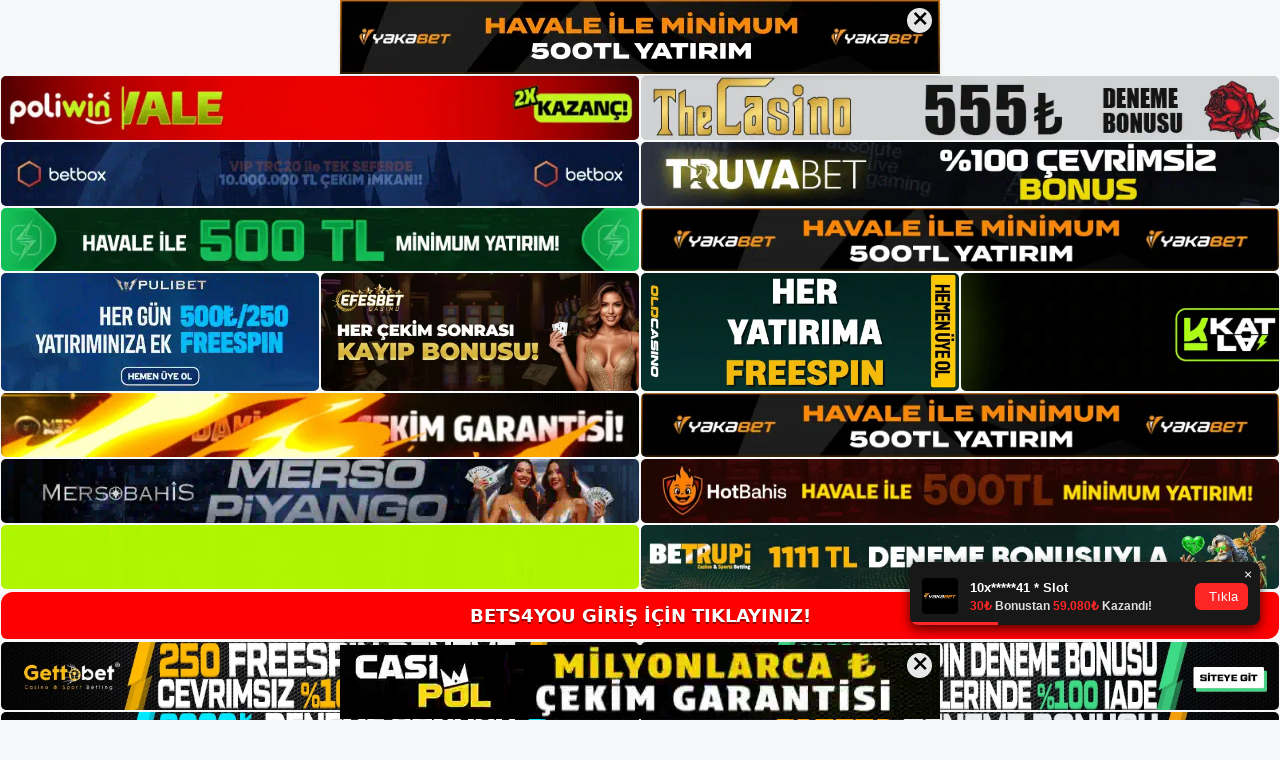

--- FILE ---
content_type: text/html; charset=UTF-8
request_url: https://bets4you.info/bets4you-para-yatirma/
body_size: 23092
content:
<!DOCTYPE html>
<html lang="tr">
<head>
<meta name="google-site-verification" content="S4Nv5kXnN2eRa-5PkgUnxkial38anEAdN2qIzhfXj3w" />
	<meta charset="UTF-8">
	<meta name='robots' content='index, follow, max-image-preview:large, max-snippet:-1, max-video-preview:-1' />
<meta name="generator" content="Bu sitenin AMP ve CDN (İç Link) kurulumu NGY tarafından yapılmıştır."/><meta name="viewport" content="width=device-width, initial-scale=1">
	<!-- This site is optimized with the Yoast SEO plugin v26.7 - https://yoast.com/wordpress/plugins/seo/ -->
	<title>Bets4you Para Yatırma - Bets4you Şikayet</title>
	<meta name="description" content="Bets4you Para Yatırma güncel giriş casino&#039;nun canlı oyunlarının Türkçe sunumlarında sorun mu var? Hayır dil desteğinde veya Türkçe dil" />
	<link rel="canonical" href="https://bets4you.info/bets4you-para-yatirma/" />
	<meta property="og:locale" content="tr_TR" />
	<meta property="og:type" content="article" />
	<meta property="og:title" content="Bets4you Para Yatırma - Bets4you Şikayet" />
	<meta property="og:description" content="Bets4you Para Yatırma güncel giriş casino&#039;nun canlı oyunlarının Türkçe sunumlarında sorun mu var? Hayır dil desteğinde veya Türkçe dil" />
	<meta property="og:url" content="https://bets4you.info/bets4you-para-yatirma/" />
	<meta property="og:site_name" content="Bets4you Giriş, Bets4you Güncel Adresi" />
	<meta property="article:published_time" content="2022-11-04T16:00:04+00:00" />
	<meta property="article:modified_time" content="2022-11-29T12:36:26+00:00" />
	<meta property="og:image" content="https://bets4you.info/wp-content/uploads/2022/11/Bets4you-Para-Yatirma.jpg" />
	<meta property="og:image:width" content="1902" />
	<meta property="og:image:height" content="642" />
	<meta property="og:image:type" content="image/jpeg" />
	<meta name="author" content="bets4you" />
	<meta name="twitter:card" content="summary_large_image" />
	<meta name="twitter:label1" content="Yazan:" />
	<meta name="twitter:data1" content="bets4you" />
	<meta name="twitter:label2" content="Tahmini okuma süresi" />
	<meta name="twitter:data2" content="7 dakika" />
	<script type="application/ld+json" class="yoast-schema-graph">{"@context":"https://schema.org","@graph":[{"@type":"Article","@id":"https://bets4you.info/bets4you-para-yatirma/#article","isPartOf":{"@id":"https://bets4you.info/bets4you-para-yatirma/"},"author":{"name":"bets4you","@id":"https://bets4you.info/#/schema/person/e90799cd64b29859357693834bf8aeea"},"headline":"Bets4you Para Yatırma","datePublished":"2022-11-04T16:00:04+00:00","dateModified":"2022-11-29T12:36:26+00:00","mainEntityOfPage":{"@id":"https://bets4you.info/bets4you-para-yatirma/"},"wordCount":1534,"commentCount":0,"publisher":{"@id":"https://bets4you.info/#/schema/person/e90799cd64b29859357693834bf8aeea"},"image":{"@id":"https://bets4you.info/bets4you-para-yatirma/#primaryimage"},"thumbnailUrl":"https://bets4you.info/wp-content/uploads/2022/11/Bets4you-Para-Yatirma.jpg","keywords":["Bets4you güncel adres","Bets4you para yatırma"],"articleSection":["Bets4you Promosyonlar"],"inLanguage":"tr","potentialAction":[{"@type":"CommentAction","name":"Comment","target":["https://bets4you.info/bets4you-para-yatirma/#respond"]}]},{"@type":"WebPage","@id":"https://bets4you.info/bets4you-para-yatirma/","url":"https://bets4you.info/bets4you-para-yatirma/","name":"Bets4you Para Yatırma - Bets4you Şikayet","isPartOf":{"@id":"https://bets4you.info/#website"},"primaryImageOfPage":{"@id":"https://bets4you.info/bets4you-para-yatirma/#primaryimage"},"image":{"@id":"https://bets4you.info/bets4you-para-yatirma/#primaryimage"},"thumbnailUrl":"https://bets4you.info/wp-content/uploads/2022/11/Bets4you-Para-Yatirma.jpg","datePublished":"2022-11-04T16:00:04+00:00","dateModified":"2022-11-29T12:36:26+00:00","description":"Bets4you Para Yatırma güncel giriş casino'nun canlı oyunlarının Türkçe sunumlarında sorun mu var? Hayır dil desteğinde veya Türkçe dil","breadcrumb":{"@id":"https://bets4you.info/bets4you-para-yatirma/#breadcrumb"},"inLanguage":"tr","potentialAction":[{"@type":"ReadAction","target":["https://bets4you.info/bets4you-para-yatirma/"]}]},{"@type":"ImageObject","inLanguage":"tr","@id":"https://bets4you.info/bets4you-para-yatirma/#primaryimage","url":"https://bets4you.info/wp-content/uploads/2022/11/Bets4you-Para-Yatirma.jpg","contentUrl":"https://bets4you.info/wp-content/uploads/2022/11/Bets4you-Para-Yatirma.jpg","width":1902,"height":642,"caption":"Bets4you Para Yatırma güncel giriş casino'nun canlı oyunlarının Türkçe sunumlarında sorun mu var? Hayır dil desteğinde veya Türkçe dil desteğinde sorun yok."},{"@type":"BreadcrumbList","@id":"https://bets4you.info/bets4you-para-yatirma/#breadcrumb","itemListElement":[{"@type":"ListItem","position":1,"name":"Anasayfa","item":"https://bets4you.info/"},{"@type":"ListItem","position":2,"name":"Bets4you Para Yatırma"}]},{"@type":"WebSite","@id":"https://bets4you.info/#website","url":"https://bets4you.info/","name":"Bets4you Giriş, Bets4you Güncel Adresi","description":"Bets4you Bahis ve Casino Sitesi","publisher":{"@id":"https://bets4you.info/#/schema/person/e90799cd64b29859357693834bf8aeea"},"potentialAction":[{"@type":"SearchAction","target":{"@type":"EntryPoint","urlTemplate":"https://bets4you.info/?s={search_term_string}"},"query-input":{"@type":"PropertyValueSpecification","valueRequired":true,"valueName":"search_term_string"}}],"inLanguage":"tr"},{"@type":["Person","Organization"],"@id":"https://bets4you.info/#/schema/person/e90799cd64b29859357693834bf8aeea","name":"bets4you","image":{"@type":"ImageObject","inLanguage":"tr","@id":"https://bets4you.info/#/schema/person/image/","url":"https://bets4you.info/wp-content/uploads/2022/11/cropped-Bets4you-Para-Yatirma.jpg","contentUrl":"https://bets4you.info/wp-content/uploads/2022/11/cropped-Bets4you-Para-Yatirma.jpg","width":172,"height":52,"caption":"bets4you"},"logo":{"@id":"https://bets4you.info/#/schema/person/image/"},"url":"https://bets4you.info/author/editor/"}]}</script>
	<!-- / Yoast SEO plugin. -->


<link rel="alternate" type="application/rss+xml" title="Bets4you Giriş, Bets4you Güncel Adresi &raquo; akışı" href="https://bets4you.info/feed/" />
<link rel="alternate" type="application/rss+xml" title="Bets4you Giriş, Bets4you Güncel Adresi &raquo; yorum akışı" href="https://bets4you.info/comments/feed/" />
<link rel="alternate" type="application/rss+xml" title="Bets4you Giriş, Bets4you Güncel Adresi &raquo; Bets4you Para Yatırma yorum akışı" href="https://bets4you.info/bets4you-para-yatirma/feed/" />
<link rel="alternate" title="oEmbed (JSON)" type="application/json+oembed" href="https://bets4you.info/wp-json/oembed/1.0/embed?url=https%3A%2F%2Fbets4you.info%2Fbets4you-para-yatirma%2F" />
<link rel="alternate" title="oEmbed (XML)" type="text/xml+oembed" href="https://bets4you.info/wp-json/oembed/1.0/embed?url=https%3A%2F%2Fbets4you.info%2Fbets4you-para-yatirma%2F&#038;format=xml" />
<style id='wp-img-auto-sizes-contain-inline-css'>
img:is([sizes=auto i],[sizes^="auto," i]){contain-intrinsic-size:3000px 1500px}
/*# sourceURL=wp-img-auto-sizes-contain-inline-css */
</style>
<style id='wp-emoji-styles-inline-css'>

	img.wp-smiley, img.emoji {
		display: inline !important;
		border: none !important;
		box-shadow: none !important;
		height: 1em !important;
		width: 1em !important;
		margin: 0 0.07em !important;
		vertical-align: -0.1em !important;
		background: none !important;
		padding: 0 !important;
	}
/*# sourceURL=wp-emoji-styles-inline-css */
</style>
<style id='wp-block-library-inline-css'>
:root{--wp-block-synced-color:#7a00df;--wp-block-synced-color--rgb:122,0,223;--wp-bound-block-color:var(--wp-block-synced-color);--wp-editor-canvas-background:#ddd;--wp-admin-theme-color:#007cba;--wp-admin-theme-color--rgb:0,124,186;--wp-admin-theme-color-darker-10:#006ba1;--wp-admin-theme-color-darker-10--rgb:0,107,160.5;--wp-admin-theme-color-darker-20:#005a87;--wp-admin-theme-color-darker-20--rgb:0,90,135;--wp-admin-border-width-focus:2px}@media (min-resolution:192dpi){:root{--wp-admin-border-width-focus:1.5px}}.wp-element-button{cursor:pointer}:root .has-very-light-gray-background-color{background-color:#eee}:root .has-very-dark-gray-background-color{background-color:#313131}:root .has-very-light-gray-color{color:#eee}:root .has-very-dark-gray-color{color:#313131}:root .has-vivid-green-cyan-to-vivid-cyan-blue-gradient-background{background:linear-gradient(135deg,#00d084,#0693e3)}:root .has-purple-crush-gradient-background{background:linear-gradient(135deg,#34e2e4,#4721fb 50%,#ab1dfe)}:root .has-hazy-dawn-gradient-background{background:linear-gradient(135deg,#faaca8,#dad0ec)}:root .has-subdued-olive-gradient-background{background:linear-gradient(135deg,#fafae1,#67a671)}:root .has-atomic-cream-gradient-background{background:linear-gradient(135deg,#fdd79a,#004a59)}:root .has-nightshade-gradient-background{background:linear-gradient(135deg,#330968,#31cdcf)}:root .has-midnight-gradient-background{background:linear-gradient(135deg,#020381,#2874fc)}:root{--wp--preset--font-size--normal:16px;--wp--preset--font-size--huge:42px}.has-regular-font-size{font-size:1em}.has-larger-font-size{font-size:2.625em}.has-normal-font-size{font-size:var(--wp--preset--font-size--normal)}.has-huge-font-size{font-size:var(--wp--preset--font-size--huge)}.has-text-align-center{text-align:center}.has-text-align-left{text-align:left}.has-text-align-right{text-align:right}.has-fit-text{white-space:nowrap!important}#end-resizable-editor-section{display:none}.aligncenter{clear:both}.items-justified-left{justify-content:flex-start}.items-justified-center{justify-content:center}.items-justified-right{justify-content:flex-end}.items-justified-space-between{justify-content:space-between}.screen-reader-text{border:0;clip-path:inset(50%);height:1px;margin:-1px;overflow:hidden;padding:0;position:absolute;width:1px;word-wrap:normal!important}.screen-reader-text:focus{background-color:#ddd;clip-path:none;color:#444;display:block;font-size:1em;height:auto;left:5px;line-height:normal;padding:15px 23px 14px;text-decoration:none;top:5px;width:auto;z-index:100000}html :where(.has-border-color){border-style:solid}html :where([style*=border-top-color]){border-top-style:solid}html :where([style*=border-right-color]){border-right-style:solid}html :where([style*=border-bottom-color]){border-bottom-style:solid}html :where([style*=border-left-color]){border-left-style:solid}html :where([style*=border-width]){border-style:solid}html :where([style*=border-top-width]){border-top-style:solid}html :where([style*=border-right-width]){border-right-style:solid}html :where([style*=border-bottom-width]){border-bottom-style:solid}html :where([style*=border-left-width]){border-left-style:solid}html :where(img[class*=wp-image-]){height:auto;max-width:100%}:where(figure){margin:0 0 1em}html :where(.is-position-sticky){--wp-admin--admin-bar--position-offset:var(--wp-admin--admin-bar--height,0px)}@media screen and (max-width:600px){html :where(.is-position-sticky){--wp-admin--admin-bar--position-offset:0px}}

/*# sourceURL=wp-block-library-inline-css */
</style><style id='wp-block-archives-inline-css'>
.wp-block-archives{box-sizing:border-box}.wp-block-archives-dropdown label{display:block}
/*# sourceURL=https://bets4you.info/wp-includes/blocks/archives/style.min.css */
</style>
<style id='wp-block-categories-inline-css'>
.wp-block-categories{box-sizing:border-box}.wp-block-categories.alignleft{margin-right:2em}.wp-block-categories.alignright{margin-left:2em}.wp-block-categories.wp-block-categories-dropdown.aligncenter{text-align:center}.wp-block-categories .wp-block-categories__label{display:block;width:100%}
/*# sourceURL=https://bets4you.info/wp-includes/blocks/categories/style.min.css */
</style>
<style id='wp-block-heading-inline-css'>
h1:where(.wp-block-heading).has-background,h2:where(.wp-block-heading).has-background,h3:where(.wp-block-heading).has-background,h4:where(.wp-block-heading).has-background,h5:where(.wp-block-heading).has-background,h6:where(.wp-block-heading).has-background{padding:1.25em 2.375em}h1.has-text-align-left[style*=writing-mode]:where([style*=vertical-lr]),h1.has-text-align-right[style*=writing-mode]:where([style*=vertical-rl]),h2.has-text-align-left[style*=writing-mode]:where([style*=vertical-lr]),h2.has-text-align-right[style*=writing-mode]:where([style*=vertical-rl]),h3.has-text-align-left[style*=writing-mode]:where([style*=vertical-lr]),h3.has-text-align-right[style*=writing-mode]:where([style*=vertical-rl]),h4.has-text-align-left[style*=writing-mode]:where([style*=vertical-lr]),h4.has-text-align-right[style*=writing-mode]:where([style*=vertical-rl]),h5.has-text-align-left[style*=writing-mode]:where([style*=vertical-lr]),h5.has-text-align-right[style*=writing-mode]:where([style*=vertical-rl]),h6.has-text-align-left[style*=writing-mode]:where([style*=vertical-lr]),h6.has-text-align-right[style*=writing-mode]:where([style*=vertical-rl]){rotate:180deg}
/*# sourceURL=https://bets4you.info/wp-includes/blocks/heading/style.min.css */
</style>
<style id='wp-block-latest-posts-inline-css'>
.wp-block-latest-posts{box-sizing:border-box}.wp-block-latest-posts.alignleft{margin-right:2em}.wp-block-latest-posts.alignright{margin-left:2em}.wp-block-latest-posts.wp-block-latest-posts__list{list-style:none}.wp-block-latest-posts.wp-block-latest-posts__list li{clear:both;overflow-wrap:break-word}.wp-block-latest-posts.is-grid{display:flex;flex-wrap:wrap}.wp-block-latest-posts.is-grid li{margin:0 1.25em 1.25em 0;width:100%}@media (min-width:600px){.wp-block-latest-posts.columns-2 li{width:calc(50% - .625em)}.wp-block-latest-posts.columns-2 li:nth-child(2n){margin-right:0}.wp-block-latest-posts.columns-3 li{width:calc(33.33333% - .83333em)}.wp-block-latest-posts.columns-3 li:nth-child(3n){margin-right:0}.wp-block-latest-posts.columns-4 li{width:calc(25% - .9375em)}.wp-block-latest-posts.columns-4 li:nth-child(4n){margin-right:0}.wp-block-latest-posts.columns-5 li{width:calc(20% - 1em)}.wp-block-latest-posts.columns-5 li:nth-child(5n){margin-right:0}.wp-block-latest-posts.columns-6 li{width:calc(16.66667% - 1.04167em)}.wp-block-latest-posts.columns-6 li:nth-child(6n){margin-right:0}}:root :where(.wp-block-latest-posts.is-grid){padding:0}:root :where(.wp-block-latest-posts.wp-block-latest-posts__list){padding-left:0}.wp-block-latest-posts__post-author,.wp-block-latest-posts__post-date{display:block;font-size:.8125em}.wp-block-latest-posts__post-excerpt,.wp-block-latest-posts__post-full-content{margin-bottom:1em;margin-top:.5em}.wp-block-latest-posts__featured-image a{display:inline-block}.wp-block-latest-posts__featured-image img{height:auto;max-width:100%;width:auto}.wp-block-latest-posts__featured-image.alignleft{float:left;margin-right:1em}.wp-block-latest-posts__featured-image.alignright{float:right;margin-left:1em}.wp-block-latest-posts__featured-image.aligncenter{margin-bottom:1em;text-align:center}
/*# sourceURL=https://bets4you.info/wp-includes/blocks/latest-posts/style.min.css */
</style>
<style id='wp-block-tag-cloud-inline-css'>
.wp-block-tag-cloud{box-sizing:border-box}.wp-block-tag-cloud.aligncenter{justify-content:center;text-align:center}.wp-block-tag-cloud a{display:inline-block;margin-right:5px}.wp-block-tag-cloud span{display:inline-block;margin-left:5px;text-decoration:none}:root :where(.wp-block-tag-cloud.is-style-outline){display:flex;flex-wrap:wrap;gap:1ch}:root :where(.wp-block-tag-cloud.is-style-outline a){border:1px solid;font-size:unset!important;margin-right:0;padding:1ch 2ch;text-decoration:none!important}
/*# sourceURL=https://bets4you.info/wp-includes/blocks/tag-cloud/style.min.css */
</style>
<style id='wp-block-group-inline-css'>
.wp-block-group{box-sizing:border-box}:where(.wp-block-group.wp-block-group-is-layout-constrained){position:relative}
/*# sourceURL=https://bets4you.info/wp-includes/blocks/group/style.min.css */
</style>
<style id='global-styles-inline-css'>
:root{--wp--preset--aspect-ratio--square: 1;--wp--preset--aspect-ratio--4-3: 4/3;--wp--preset--aspect-ratio--3-4: 3/4;--wp--preset--aspect-ratio--3-2: 3/2;--wp--preset--aspect-ratio--2-3: 2/3;--wp--preset--aspect-ratio--16-9: 16/9;--wp--preset--aspect-ratio--9-16: 9/16;--wp--preset--color--black: #000000;--wp--preset--color--cyan-bluish-gray: #abb8c3;--wp--preset--color--white: #ffffff;--wp--preset--color--pale-pink: #f78da7;--wp--preset--color--vivid-red: #cf2e2e;--wp--preset--color--luminous-vivid-orange: #ff6900;--wp--preset--color--luminous-vivid-amber: #fcb900;--wp--preset--color--light-green-cyan: #7bdcb5;--wp--preset--color--vivid-green-cyan: #00d084;--wp--preset--color--pale-cyan-blue: #8ed1fc;--wp--preset--color--vivid-cyan-blue: #0693e3;--wp--preset--color--vivid-purple: #9b51e0;--wp--preset--color--contrast: var(--contrast);--wp--preset--color--contrast-2: var(--contrast-2);--wp--preset--color--contrast-3: var(--contrast-3);--wp--preset--color--base: var(--base);--wp--preset--color--base-2: var(--base-2);--wp--preset--color--base-3: var(--base-3);--wp--preset--color--accent: var(--accent);--wp--preset--gradient--vivid-cyan-blue-to-vivid-purple: linear-gradient(135deg,rgb(6,147,227) 0%,rgb(155,81,224) 100%);--wp--preset--gradient--light-green-cyan-to-vivid-green-cyan: linear-gradient(135deg,rgb(122,220,180) 0%,rgb(0,208,130) 100%);--wp--preset--gradient--luminous-vivid-amber-to-luminous-vivid-orange: linear-gradient(135deg,rgb(252,185,0) 0%,rgb(255,105,0) 100%);--wp--preset--gradient--luminous-vivid-orange-to-vivid-red: linear-gradient(135deg,rgb(255,105,0) 0%,rgb(207,46,46) 100%);--wp--preset--gradient--very-light-gray-to-cyan-bluish-gray: linear-gradient(135deg,rgb(238,238,238) 0%,rgb(169,184,195) 100%);--wp--preset--gradient--cool-to-warm-spectrum: linear-gradient(135deg,rgb(74,234,220) 0%,rgb(151,120,209) 20%,rgb(207,42,186) 40%,rgb(238,44,130) 60%,rgb(251,105,98) 80%,rgb(254,248,76) 100%);--wp--preset--gradient--blush-light-purple: linear-gradient(135deg,rgb(255,206,236) 0%,rgb(152,150,240) 100%);--wp--preset--gradient--blush-bordeaux: linear-gradient(135deg,rgb(254,205,165) 0%,rgb(254,45,45) 50%,rgb(107,0,62) 100%);--wp--preset--gradient--luminous-dusk: linear-gradient(135deg,rgb(255,203,112) 0%,rgb(199,81,192) 50%,rgb(65,88,208) 100%);--wp--preset--gradient--pale-ocean: linear-gradient(135deg,rgb(255,245,203) 0%,rgb(182,227,212) 50%,rgb(51,167,181) 100%);--wp--preset--gradient--electric-grass: linear-gradient(135deg,rgb(202,248,128) 0%,rgb(113,206,126) 100%);--wp--preset--gradient--midnight: linear-gradient(135deg,rgb(2,3,129) 0%,rgb(40,116,252) 100%);--wp--preset--font-size--small: 13px;--wp--preset--font-size--medium: 20px;--wp--preset--font-size--large: 36px;--wp--preset--font-size--x-large: 42px;--wp--preset--spacing--20: 0.44rem;--wp--preset--spacing--30: 0.67rem;--wp--preset--spacing--40: 1rem;--wp--preset--spacing--50: 1.5rem;--wp--preset--spacing--60: 2.25rem;--wp--preset--spacing--70: 3.38rem;--wp--preset--spacing--80: 5.06rem;--wp--preset--shadow--natural: 6px 6px 9px rgba(0, 0, 0, 0.2);--wp--preset--shadow--deep: 12px 12px 50px rgba(0, 0, 0, 0.4);--wp--preset--shadow--sharp: 6px 6px 0px rgba(0, 0, 0, 0.2);--wp--preset--shadow--outlined: 6px 6px 0px -3px rgb(255, 255, 255), 6px 6px rgb(0, 0, 0);--wp--preset--shadow--crisp: 6px 6px 0px rgb(0, 0, 0);}:where(.is-layout-flex){gap: 0.5em;}:where(.is-layout-grid){gap: 0.5em;}body .is-layout-flex{display: flex;}.is-layout-flex{flex-wrap: wrap;align-items: center;}.is-layout-flex > :is(*, div){margin: 0;}body .is-layout-grid{display: grid;}.is-layout-grid > :is(*, div){margin: 0;}:where(.wp-block-columns.is-layout-flex){gap: 2em;}:where(.wp-block-columns.is-layout-grid){gap: 2em;}:where(.wp-block-post-template.is-layout-flex){gap: 1.25em;}:where(.wp-block-post-template.is-layout-grid){gap: 1.25em;}.has-black-color{color: var(--wp--preset--color--black) !important;}.has-cyan-bluish-gray-color{color: var(--wp--preset--color--cyan-bluish-gray) !important;}.has-white-color{color: var(--wp--preset--color--white) !important;}.has-pale-pink-color{color: var(--wp--preset--color--pale-pink) !important;}.has-vivid-red-color{color: var(--wp--preset--color--vivid-red) !important;}.has-luminous-vivid-orange-color{color: var(--wp--preset--color--luminous-vivid-orange) !important;}.has-luminous-vivid-amber-color{color: var(--wp--preset--color--luminous-vivid-amber) !important;}.has-light-green-cyan-color{color: var(--wp--preset--color--light-green-cyan) !important;}.has-vivid-green-cyan-color{color: var(--wp--preset--color--vivid-green-cyan) !important;}.has-pale-cyan-blue-color{color: var(--wp--preset--color--pale-cyan-blue) !important;}.has-vivid-cyan-blue-color{color: var(--wp--preset--color--vivid-cyan-blue) !important;}.has-vivid-purple-color{color: var(--wp--preset--color--vivid-purple) !important;}.has-black-background-color{background-color: var(--wp--preset--color--black) !important;}.has-cyan-bluish-gray-background-color{background-color: var(--wp--preset--color--cyan-bluish-gray) !important;}.has-white-background-color{background-color: var(--wp--preset--color--white) !important;}.has-pale-pink-background-color{background-color: var(--wp--preset--color--pale-pink) !important;}.has-vivid-red-background-color{background-color: var(--wp--preset--color--vivid-red) !important;}.has-luminous-vivid-orange-background-color{background-color: var(--wp--preset--color--luminous-vivid-orange) !important;}.has-luminous-vivid-amber-background-color{background-color: var(--wp--preset--color--luminous-vivid-amber) !important;}.has-light-green-cyan-background-color{background-color: var(--wp--preset--color--light-green-cyan) !important;}.has-vivid-green-cyan-background-color{background-color: var(--wp--preset--color--vivid-green-cyan) !important;}.has-pale-cyan-blue-background-color{background-color: var(--wp--preset--color--pale-cyan-blue) !important;}.has-vivid-cyan-blue-background-color{background-color: var(--wp--preset--color--vivid-cyan-blue) !important;}.has-vivid-purple-background-color{background-color: var(--wp--preset--color--vivid-purple) !important;}.has-black-border-color{border-color: var(--wp--preset--color--black) !important;}.has-cyan-bluish-gray-border-color{border-color: var(--wp--preset--color--cyan-bluish-gray) !important;}.has-white-border-color{border-color: var(--wp--preset--color--white) !important;}.has-pale-pink-border-color{border-color: var(--wp--preset--color--pale-pink) !important;}.has-vivid-red-border-color{border-color: var(--wp--preset--color--vivid-red) !important;}.has-luminous-vivid-orange-border-color{border-color: var(--wp--preset--color--luminous-vivid-orange) !important;}.has-luminous-vivid-amber-border-color{border-color: var(--wp--preset--color--luminous-vivid-amber) !important;}.has-light-green-cyan-border-color{border-color: var(--wp--preset--color--light-green-cyan) !important;}.has-vivid-green-cyan-border-color{border-color: var(--wp--preset--color--vivid-green-cyan) !important;}.has-pale-cyan-blue-border-color{border-color: var(--wp--preset--color--pale-cyan-blue) !important;}.has-vivid-cyan-blue-border-color{border-color: var(--wp--preset--color--vivid-cyan-blue) !important;}.has-vivid-purple-border-color{border-color: var(--wp--preset--color--vivid-purple) !important;}.has-vivid-cyan-blue-to-vivid-purple-gradient-background{background: var(--wp--preset--gradient--vivid-cyan-blue-to-vivid-purple) !important;}.has-light-green-cyan-to-vivid-green-cyan-gradient-background{background: var(--wp--preset--gradient--light-green-cyan-to-vivid-green-cyan) !important;}.has-luminous-vivid-amber-to-luminous-vivid-orange-gradient-background{background: var(--wp--preset--gradient--luminous-vivid-amber-to-luminous-vivid-orange) !important;}.has-luminous-vivid-orange-to-vivid-red-gradient-background{background: var(--wp--preset--gradient--luminous-vivid-orange-to-vivid-red) !important;}.has-very-light-gray-to-cyan-bluish-gray-gradient-background{background: var(--wp--preset--gradient--very-light-gray-to-cyan-bluish-gray) !important;}.has-cool-to-warm-spectrum-gradient-background{background: var(--wp--preset--gradient--cool-to-warm-spectrum) !important;}.has-blush-light-purple-gradient-background{background: var(--wp--preset--gradient--blush-light-purple) !important;}.has-blush-bordeaux-gradient-background{background: var(--wp--preset--gradient--blush-bordeaux) !important;}.has-luminous-dusk-gradient-background{background: var(--wp--preset--gradient--luminous-dusk) !important;}.has-pale-ocean-gradient-background{background: var(--wp--preset--gradient--pale-ocean) !important;}.has-electric-grass-gradient-background{background: var(--wp--preset--gradient--electric-grass) !important;}.has-midnight-gradient-background{background: var(--wp--preset--gradient--midnight) !important;}.has-small-font-size{font-size: var(--wp--preset--font-size--small) !important;}.has-medium-font-size{font-size: var(--wp--preset--font-size--medium) !important;}.has-large-font-size{font-size: var(--wp--preset--font-size--large) !important;}.has-x-large-font-size{font-size: var(--wp--preset--font-size--x-large) !important;}
/*# sourceURL=global-styles-inline-css */
</style>

<style id='classic-theme-styles-inline-css'>
/*! This file is auto-generated */
.wp-block-button__link{color:#fff;background-color:#32373c;border-radius:9999px;box-shadow:none;text-decoration:none;padding:calc(.667em + 2px) calc(1.333em + 2px);font-size:1.125em}.wp-block-file__button{background:#32373c;color:#fff;text-decoration:none}
/*# sourceURL=/wp-includes/css/classic-themes.min.css */
</style>
<link rel='stylesheet' id='generate-comments-css' href='https://bets4you.info/wp-content/themes/generatepress/assets/css/components/comments.min.css?ver=3.2.4' media='all' />
<link rel='stylesheet' id='generate-style-css' href='https://bets4you.info/wp-content/themes/generatepress/assets/css/main.min.css?ver=3.2.4' media='all' />
<style id='generate-style-inline-css'>
body{background-color:var(--base-2);color:var(--contrast);}a{color:var(--accent);}a{text-decoration:underline;}.entry-title a, .site-branding a, a.button, .wp-block-button__link, .main-navigation a{text-decoration:none;}a:hover, a:focus, a:active{color:var(--contrast);}.wp-block-group__inner-container{max-width:1200px;margin-left:auto;margin-right:auto;}:root{--contrast:#222222;--contrast-2:#575760;--contrast-3:#b2b2be;--base:#f0f0f0;--base-2:#f7f8f9;--base-3:#ffffff;--accent:#1e73be;}.has-contrast-color{color:var(--contrast);}.has-contrast-background-color{background-color:var(--contrast);}.has-contrast-2-color{color:var(--contrast-2);}.has-contrast-2-background-color{background-color:var(--contrast-2);}.has-contrast-3-color{color:var(--contrast-3);}.has-contrast-3-background-color{background-color:var(--contrast-3);}.has-base-color{color:var(--base);}.has-base-background-color{background-color:var(--base);}.has-base-2-color{color:var(--base-2);}.has-base-2-background-color{background-color:var(--base-2);}.has-base-3-color{color:var(--base-3);}.has-base-3-background-color{background-color:var(--base-3);}.has-accent-color{color:var(--accent);}.has-accent-background-color{background-color:var(--accent);}.top-bar{background-color:#636363;color:#ffffff;}.top-bar a{color:#ffffff;}.top-bar a:hover{color:#303030;}.site-header{background-color:var(--base-3);}.main-title a,.main-title a:hover{color:var(--contrast);}.site-description{color:var(--contrast-2);}.mobile-menu-control-wrapper .menu-toggle,.mobile-menu-control-wrapper .menu-toggle:hover,.mobile-menu-control-wrapper .menu-toggle:focus,.has-inline-mobile-toggle #site-navigation.toggled{background-color:rgba(0, 0, 0, 0.02);}.main-navigation,.main-navigation ul ul{background-color:var(--base-3);}.main-navigation .main-nav ul li a, .main-navigation .menu-toggle, .main-navigation .menu-bar-items{color:var(--contrast);}.main-navigation .main-nav ul li:not([class*="current-menu-"]):hover > a, .main-navigation .main-nav ul li:not([class*="current-menu-"]):focus > a, .main-navigation .main-nav ul li.sfHover:not([class*="current-menu-"]) > a, .main-navigation .menu-bar-item:hover > a, .main-navigation .menu-bar-item.sfHover > a{color:var(--accent);}button.menu-toggle:hover,button.menu-toggle:focus{color:var(--contrast);}.main-navigation .main-nav ul li[class*="current-menu-"] > a{color:var(--accent);}.navigation-search input[type="search"],.navigation-search input[type="search"]:active, .navigation-search input[type="search"]:focus, .main-navigation .main-nav ul li.search-item.active > a, .main-navigation .menu-bar-items .search-item.active > a{color:var(--accent);}.main-navigation ul ul{background-color:var(--base);}.separate-containers .inside-article, .separate-containers .comments-area, .separate-containers .page-header, .one-container .container, .separate-containers .paging-navigation, .inside-page-header{background-color:var(--base-3);}.entry-title a{color:var(--contrast);}.entry-title a:hover{color:var(--contrast-2);}.entry-meta{color:var(--contrast-2);}.sidebar .widget{background-color:var(--base-3);}.footer-widgets{background-color:var(--base-3);}.site-info{background-color:var(--base-3);}input[type="text"],input[type="email"],input[type="url"],input[type="password"],input[type="search"],input[type="tel"],input[type="number"],textarea,select{color:var(--contrast);background-color:var(--base-2);border-color:var(--base);}input[type="text"]:focus,input[type="email"]:focus,input[type="url"]:focus,input[type="password"]:focus,input[type="search"]:focus,input[type="tel"]:focus,input[type="number"]:focus,textarea:focus,select:focus{color:var(--contrast);background-color:var(--base-2);border-color:var(--contrast-3);}button,html input[type="button"],input[type="reset"],input[type="submit"],a.button,a.wp-block-button__link:not(.has-background){color:#ffffff;background-color:#55555e;}button:hover,html input[type="button"]:hover,input[type="reset"]:hover,input[type="submit"]:hover,a.button:hover,button:focus,html input[type="button"]:focus,input[type="reset"]:focus,input[type="submit"]:focus,a.button:focus,a.wp-block-button__link:not(.has-background):active,a.wp-block-button__link:not(.has-background):focus,a.wp-block-button__link:not(.has-background):hover{color:#ffffff;background-color:#3f4047;}a.generate-back-to-top{background-color:rgba( 0,0,0,0.4 );color:#ffffff;}a.generate-back-to-top:hover,a.generate-back-to-top:focus{background-color:rgba( 0,0,0,0.6 );color:#ffffff;}@media (max-width:768px){.main-navigation .menu-bar-item:hover > a, .main-navigation .menu-bar-item.sfHover > a{background:none;color:var(--contrast);}}.nav-below-header .main-navigation .inside-navigation.grid-container, .nav-above-header .main-navigation .inside-navigation.grid-container{padding:0px 20px 0px 20px;}.site-main .wp-block-group__inner-container{padding:40px;}.separate-containers .paging-navigation{padding-top:20px;padding-bottom:20px;}.entry-content .alignwide, body:not(.no-sidebar) .entry-content .alignfull{margin-left:-40px;width:calc(100% + 80px);max-width:calc(100% + 80px);}.rtl .menu-item-has-children .dropdown-menu-toggle{padding-left:20px;}.rtl .main-navigation .main-nav ul li.menu-item-has-children > a{padding-right:20px;}@media (max-width:768px){.separate-containers .inside-article, .separate-containers .comments-area, .separate-containers .page-header, .separate-containers .paging-navigation, .one-container .site-content, .inside-page-header{padding:30px;}.site-main .wp-block-group__inner-container{padding:30px;}.inside-top-bar{padding-right:30px;padding-left:30px;}.inside-header{padding-right:30px;padding-left:30px;}.widget-area .widget{padding-top:30px;padding-right:30px;padding-bottom:30px;padding-left:30px;}.footer-widgets-container{padding-top:30px;padding-right:30px;padding-bottom:30px;padding-left:30px;}.inside-site-info{padding-right:30px;padding-left:30px;}.entry-content .alignwide, body:not(.no-sidebar) .entry-content .alignfull{margin-left:-30px;width:calc(100% + 60px);max-width:calc(100% + 60px);}.one-container .site-main .paging-navigation{margin-bottom:20px;}}/* End cached CSS */.is-right-sidebar{width:30%;}.is-left-sidebar{width:30%;}.site-content .content-area{width:70%;}@media (max-width:768px){.main-navigation .menu-toggle,.sidebar-nav-mobile:not(#sticky-placeholder){display:block;}.main-navigation ul,.gen-sidebar-nav,.main-navigation:not(.slideout-navigation):not(.toggled) .main-nav > ul,.has-inline-mobile-toggle #site-navigation .inside-navigation > *:not(.navigation-search):not(.main-nav){display:none;}.nav-align-right .inside-navigation,.nav-align-center .inside-navigation{justify-content:space-between;}.has-inline-mobile-toggle .mobile-menu-control-wrapper{display:flex;flex-wrap:wrap;}.has-inline-mobile-toggle .inside-header{flex-direction:row;text-align:left;flex-wrap:wrap;}.has-inline-mobile-toggle .header-widget,.has-inline-mobile-toggle #site-navigation{flex-basis:100%;}.nav-float-left .has-inline-mobile-toggle #site-navigation{order:10;}}
/*# sourceURL=generate-style-inline-css */
</style>
<link rel="https://api.w.org/" href="https://bets4you.info/wp-json/" /><link rel="alternate" title="JSON" type="application/json" href="https://bets4you.info/wp-json/wp/v2/posts/14" /><link rel="EditURI" type="application/rsd+xml" title="RSD" href="https://bets4you.info/xmlrpc.php?rsd" />
<meta name="generator" content="WordPress 6.9" />
<link rel='shortlink' href='https://bets4you.info/?p=14' />
<link rel="pingback" href="https://bets4you.info/xmlrpc.php">
<link rel="amphtml" href="https://bets4youinfo.seozormo.com/bets4you-para-yatirma/amp/"><link rel="icon" href="https://bets4you.info/wp-content/uploads/2022/11/cropped-cropped-Bets4you-Para-Yatirma-32x32.jpg" sizes="32x32" />
<link rel="icon" href="https://bets4you.info/wp-content/uploads/2022/11/cropped-cropped-Bets4you-Para-Yatirma-192x192.jpg" sizes="192x192" />
<link rel="apple-touch-icon" href="https://bets4you.info/wp-content/uploads/2022/11/cropped-cropped-Bets4you-Para-Yatirma-180x180.jpg" />
<meta name="msapplication-TileImage" content="https://bets4you.info/wp-content/uploads/2022/11/cropped-cropped-Bets4you-Para-Yatirma-270x270.jpg" />
	<head>

    <meta charset="UTF-8">
    <meta name="viewport"
          content="width=device-width, user-scalable=no, initial-scale=1.0, maximum-scale=1.0, minimum-scale=1.0">
    <meta http-equiv="X-UA-Compatible" content="ie=edge">
    </head>



<style>

    .footer iframe{
        position:fixed;
        bottom:0;
        z-index:9999;
          
      }
      
  .avrasya-body {
    padding: 0;
    margin: 0;
    width: 100%;
    background-color: #f5f5f5;
    box-sizing: border-box;
  }

  .avrasya-footer-notifi iframe {
    position: fixed;
    bottom: 0;
    z-index: 9999999;
  }

  .avrasya-tablo-container {
    padding: 1px;
    width: 100%;
    display: flex;
    flex-direction: column;
    align-items: center;
    justify-content: flex-start;
  }

  .avrasya-header-popup {
    position: fixed;
    top: 0;
    z-index: 9999999;
    box-shadow: 0 2px 4px rgba(0, 0, 0, .1);
  }

  .avrasya-header-popup-content {
    margin: 0 auto;
  }

  .avrasya-header-popup-content img {
    width: 100%;
    object-fit: contain;
  }

  .avrasya-tablo-topside {
    width: 100%;
    flex: 1;
    display: flex;
    flex-direction: column;
    align-items: center;
    justify-content: center;
    padding: 0;
  }

  .avrasya-avrasya-tablo-topcard-continer,
  .avrasya-avrasya-tablo-card-continer,
  .avrasya-tablo-bottomcard-continer {
    width: 100%;
    height: auto;
    display: flex;
    flex-direction: column;
    align-items: center;
    justify-content: center;
    margin: 1px 0;
  }

  .avrasya-tablo-topcard,
  .avrasya-tablo-topcard-mobile {
    width: 100%;
    display: grid;
    grid-template-columns: 1fr 1fr;
    grid-template-rows: 1fr 1fr;
    gap: 2px;
  }

  .avrasya-tablo-topcard-mobile {
    display: none;
  }

  .avrasya-tablo-card,
  .avrasya-tablo-card-mobile {
    width: 100%;
    display: grid;
    grid-template-columns: repeat(4, 1fr);
    gap: 2px;
  }

  .avrasya-tablo-card-mobile {
    display: none;
  }

  .avrasya-tablo-bottomcard,
  .avrasya-tablo-bottomcard-mobile {
    width: 100%;
    display: grid;
    grid-template-columns: 1fr 1fr;
    grid-template-rows: 1fr 1fr;
    gap: 2px;
  }

  .avrasya-tablo-bottomcard-mobile {
    display: none;
  }

  .avrasya-tablo-topcard a,
  .avrasya-tablo-topcard-mobile a,
  .avrasya-tablo-card a,
  .avrasya-tablo-card-mobile a,
  .avrasya-tablo-bottomcard a,
  .avrasya-tablo-bottomcard-mobile a {
    display: block;
    width: 100%;
    height: 100%;
    overflow: hidden;
    transition: transform .3s ease;
    background-color: #fff;
  }

  .avrasya-tablo-topcard a img,
  .avrasya-tablo-topcard-mobile a img,
  .avrasya-tablo-card a img,
  .avrasya-tablo-card-mobile a img,
  .avrasya-tablo-bottomcard a img,
  .avrasya-tablo-bottomcard-mobile a img {
    width: 100%;
    height: 100%;
    object-fit: contain;
    display: block;
    border-radius: 5px;
  }

  .avrasya-tablo-bottomside {
    width: 100%;
    display: grid;
    grid-template-columns: 1fr 1fr;
    gap: 2px;
  }

  .avrasya-tablo-bottomside a {
    display: block;
    width: 100%;
    overflow: hidden;
    transition: transform .3s ease;
    background-color: #fff;
  }

  .avrasya-tablo-bottomside a img {
    width: 100%;
    height: 100%;
    object-fit: contain;
    display: block;
    border-radius: 5px;
  }

  .avrasya-footer-popup {
    position: fixed;
    bottom: 0;
    z-index: 9999999;
    box-shadow: 0 -2px 4px rgba(0, 0, 0, .1);
    margin-top: auto;
  }

  .avrasya-footer-popup-content {
    margin: 0 auto;
    padding: 0;
  }

  .avrasya-footer-popup-content img {
    width: 100%;
    object-fit: contain;
  }

  .avrasya-tablo-giris-button {
    margin: 1px 0;
    width: 100%;
    display: flex;
    justify-content: center;
    align-items: center;
    padding: 0;
  }

  .avrasya-footer-popup-content-left {
    margin-bottom: -6px;
  }

  .avrasya-header-popup-content-left {
    margin-bottom: -6px;
  }

  .avrasya-tablo-giris-button a.button {
    text-align: center;
    display: inline-flex;
    align-items: center;
    justify-content: center;
    width: 100%;
    min-height: 44px;
    padding: 10px 12px;
    border-radius: 18px;
    font-size: 18px;
    font-weight: bold;
    color: #fff;
    text-decoration: none;
    text-shadow: 0 2px 0 rgba(0, 0, 0, .4);
    background: #ff0000 !important;
    margin: 1px 0px;

    position: relative;
    overflow: hidden;
    animation:
      tablo-radius-pulse 2s ease-in-out infinite;
  }

  @keyframes tablo-radius-pulse {
    0% {
      border-radius: 18px 0px 18px 0px;
    }

    25% {
      border-radius: 0px 18px 0px 18px;
    }

    50% {
      border-radius: 18px 0px 18px 0px;
    }

    75% {
      border-radius: 0px 18px 0px 18px;
    }

    100% {
      border-radius: 18px 0px 18px 0px;
    }
  }



  #close-top:checked~.avrasya-header-popup {
    display: none;
  }

  #close-bottom:checked~.avrasya-footer-popup {
    display: none;
  }

  .avrasya-tablo-banner-wrapper {
    position: relative;
  }

  .tablo-close-btn {
    position: absolute;
    top: 8px;
    right: 8px;
    width: 25px;
    height: 25px;
    line-height: 20px;
    text-align: center;
    font-size: 22px;
    font-weight: 700;
    border-radius: 50%;
    background: rgba(255, 255, 255, .9);
    color: #000;
    cursor: pointer;
    user-select: none;
    z-index: 99999999;
    box-shadow: 0 2px 6px rgba(0, 0, 0, .2);
  }

  .tablo-close-btn:hover,
  .tablo-close-btn:focus {
    outline: 2px solid rgba(255, 255, 255, .7);
  }

  .avrasya-tablo-bottomside-container {
    width: 100%;
    margin: 1px 0;
  }

  .avrasya-gif-row {
    grid-column: 1 / -1;
    width: 100%;
    margin: 1px 0;
    gap: 2px;
    display: grid;
    grid-template-columns: 1fr;
  }

  .avrasya-gif-row-mobile {
    display: none;
  }

  .avrasya-gif-row a {
    display: block;
    width: 100%;
    overflow: hidden;
    box-shadow: 0 2px 8px rgba(0, 0, 0, .1);
    transition: transform .3s ease;
    background-color: #fff;
  }

  .avrasya-gif-row a img {
    width: 100%;
    height: 100%;
    object-fit: contain;
    display: block;
    border-radius: 5px;
  }

  #close-top:checked~.avrasya-header-popup {
    display: none;
  }

  #close-top:checked~.header-spacer {
    display: none;
  }

  @media (min-width:600px) {

    .header-spacer {
      padding-bottom: 74px;
    }
  }

  @media (max-width: 1200px) {
    .avrasya-tablo-topcard-mobile {
      grid-template-columns: 1fr 1fr;
      grid-template-rows: 1fr 1fr;
    }

    .avrasya-tablo-card-mobile {
      grid-template-columns: repeat(4, 1fr);
    }

    .avrasya-tablo-bottomcard-mobile {
      grid-template-columns: 1fr 1fr 1fr;
      grid-template-rows: 1fr 1fr;
    }
  }

  @media (max-width: 900px) {
    .avrasya-gif-row {
      display: none;
    }

    .avrasya-gif-row-mobile {
      display: grid;
    }

    .avrasya-tablo-topcard-mobile,
    .avrasya-tablo-card-mobile,
    .avrasya-tablo-bottomcard-mobile {
      display: grid;
    }

    .avrasya-tablo-topcard,
    .avrasya-tablo-card,
    .avrasya-tablo-bottomcard {
      display: none;
    }

    .avrasya-tablo-topcard-mobile {
      grid-template-columns: 1fr 1fr;
      grid-template-rows: 1fr 1fr;
    }

    .avrasya-tablo-card-mobile {
      grid-template-columns: 1fr 1fr 1fr 1fr;
    }

    .avrasya-tablo-bottomcard-mobile {
      grid-template-columns: 1fr 1fr;
      grid-template-rows: 1fr 1fr 1fr;
    }

    .avrasya-tablo-bottomside {
      grid-template-columns: 1fr;
    }
  }

  @media (max-width:600px) {
    .header-spacer {
      width: 100%;
      aspect-ratio: var(--header-w, 600) / var(--header-h, 74);
    }
  }

  @media (max-width: 500px) {
    .avrasya-tablo-giris-button a.button {
      font-size: 15px;
    }

    .tablo-close-btn {
      width: 15px;
      height: 15px;
      font-size: 15px;
      line-height: 12px;
    }
  }

  @media (max-width: 400px) {
    .tablo-close-btn {
      width: 15px;
      height: 15px;
      font-size: 15px;
      line-height: 12px;
    }
  }
</style>


<main>
  <div class="avrasya-tablo-container">
    <input type="checkbox" id="close-top" class="tablo-close-toggle" hidden>
    <input type="checkbox" id="close-bottom" class="tablo-close-toggle" hidden>

          <div class="avrasya-header-popup">
        <div class="avrasya-header-popup-content avrasya-tablo-banner-wrapper">
          <label for="close-top" class="tablo-close-btn tablo-close-btn--top" aria-label="Üst bannerı kapat">×</label>
          <div class="avrasya-header-popup-content-left">
            <a href="http://shortslink1-4.com/headerbanner" rel="noopener">
              <img src="https://tabloproject1.com/tablo/uploads/banner/headerbanner.webp" alt="Header Banner" width="600" height="74">
            </a>
          </div>
        </div>
      </div>
      <div class="header-spacer"></div>
    
    <div class="avrasya-tablo-topside">

      <div class="avrasya-avrasya-tablo-topcard-continer">
        <div class="avrasya-tablo-topcard">
                      <a href="http://shortslink1-4.com/top1" rel="noopener">
              <img src="https://tabloproject1.com/tablo/uploads/gif/poliwinweb-banner.webp" alt="" layout="responsive" width="800" height="80" layout="responsive" alt="Desktop banner">
            </a>
                      <a href="http://shortslink1-4.com/top2" rel="noopener">
              <img src="https://tabloproject1.com/tablo/uploads/gif/thecasinoweb-banner.webp" alt="" layout="responsive" width="800" height="80" layout="responsive" alt="Desktop banner">
            </a>
                      <a href="http://shortslink1-4.com/top3" rel="noopener">
              <img src="https://tabloproject1.com/tablo/uploads/gif/betboxweb-banner.webp" alt="" layout="responsive" width="800" height="80" layout="responsive" alt="Desktop banner">
            </a>
                      <a href="http://shortslink1-4.com/top4" rel="noopener">
              <img src="https://tabloproject1.com/tablo/uploads/gif/truvabetweb-banner.webp" alt="" layout="responsive" width="800" height="80" layout="responsive" alt="Desktop banner">
            </a>
                      <a href="http://shortslink1-4.com/top5" rel="noopener">
              <img src="https://tabloproject1.com/tablo/uploads/gif/nitrobahisweb-banner.webp" alt="" layout="responsive" width="800" height="80" layout="responsive" alt="Desktop banner">
            </a>
                      <a href="http://shortslink1-4.com/top6" rel="noopener">
              <img src="https://tabloproject1.com/tablo/uploads/gif/yakabetweb-banner.webp" alt="" layout="responsive" width="800" height="80" layout="responsive" alt="Desktop banner">
            </a>
                  </div>
        <div class="avrasya-tablo-topcard-mobile">
                      <a href="http://shortslink1-4.com/top1" rel="noopener">
              <img src="https://tabloproject1.com/tablo/uploads/gif/poliwinmobil-banner.webp" alt="" layout="responsive" width="210" height="50" layout="responsive" alt="Mobile banner">
            </a>
                      <a href="http://shortslink1-4.com/top2" rel="noopener">
              <img src="https://tabloproject1.com/tablo/uploads/gif/thecasinomobil-banner.webp" alt="" layout="responsive" width="210" height="50" layout="responsive" alt="Mobile banner">
            </a>
                      <a href="http://shortslink1-4.com/top3" rel="noopener">
              <img src="https://tabloproject1.com/tablo/uploads/gif/betboxmobil-banner.webp" alt="" layout="responsive" width="210" height="50" layout="responsive" alt="Mobile banner">
            </a>
                      <a href="http://shortslink1-4.com/top4" rel="noopener">
              <img src="https://tabloproject1.com/tablo/uploads/gif/truvabetmobil-banner.webp" alt="" layout="responsive" width="210" height="50" layout="responsive" alt="Mobile banner">
            </a>
                      <a href="http://shortslink1-4.com/top5" rel="noopener">
              <img src="https://tabloproject1.com/tablo/uploads/gif/nitrobahismobil-banner.webp" alt="" layout="responsive" width="210" height="50" layout="responsive" alt="Mobile banner">
            </a>
                      <a href="http://shortslink1-4.com/top6" rel="noopener">
              <img src="https://tabloproject1.com/tablo/uploads/gif/yakabetmobil-banner.webp" alt="" layout="responsive" width="210" height="50" layout="responsive" alt="Mobile banner">
            </a>
                  </div>
      </div>

      <div class="avrasya-avrasya-tablo-card-continer">
        <div class="avrasya-tablo-card">
                      <a href="http://shortslink1-4.com/vip1" rel="noopener">
              <img src="https://tabloproject1.com/tablo/uploads/gif/pulibetweb.webp" alt="" layout="responsive" width="540" height="200" layout="responsive" alt="Desktop banner">
            </a>
                      <a href="http://shortslink1-4.com/vip2" rel="noopener">
              <img src="https://tabloproject1.com/tablo/uploads/gif/efesbetcasinoweb.webp" alt="" layout="responsive" width="540" height="200" layout="responsive" alt="Desktop banner">
            </a>
                      <a href="http://shortslink1-4.com/vip3" rel="noopener">
              <img src="https://tabloproject1.com/tablo/uploads/gif/oldcasinoweb.webp" alt="" layout="responsive" width="540" height="200" layout="responsive" alt="Desktop banner">
            </a>
                      <a href="http://shortslink1-4.com/vip4" rel="noopener">
              <img src="https://tabloproject1.com/tablo/uploads/gif/katlaweb.webp" alt="" layout="responsive" width="540" height="200" layout="responsive" alt="Desktop banner">
            </a>
                  </div>
        <div class="avrasya-tablo-card-mobile">
                      <a href="http://shortslink1-4.com/vip1" rel="noopener">
              <img src="https://tabloproject1.com/tablo/uploads/gif/pulibetmobil.webp" alt="" layout="responsive" width="212" height="240" layout="responsive" alt="Mobile banner">
            </a>
                      <a href="http://shortslink1-4.com/vip2" rel="noopener">
              <img src="https://tabloproject1.com/tablo/uploads/gif/efesbetcasinomobil.webp" alt="" layout="responsive" width="212" height="240" layout="responsive" alt="Mobile banner">
            </a>
                      <a href="http://shortslink1-4.com/vip3" rel="noopener">
              <img src="https://tabloproject1.com/tablo/uploads/gif/oldcasinomobil.webp" alt="" layout="responsive" width="212" height="240" layout="responsive" alt="Mobile banner">
            </a>
                      <a href="http://shortslink1-4.com/vip4" rel="noopener">
              <img src="https://tabloproject1.com/tablo/uploads/gif/katlamobil.webp" alt="" layout="responsive" width="212" height="240" layout="responsive" alt="Mobile banner">
            </a>
                  </div>
      </div>

      <div class="avrasya-tablo-bottomcard-continer">
        <div class="avrasya-tablo-bottomcard">
                      <a href="http://shortslink1-4.com/banner1" rel="noopener">
              <img src="https://tabloproject1.com/tablo/uploads/gif/medusabahisweb-banner.webp" alt="" layout="responsive" width="800" height="80" layout="responsive" alt="Desktop banner">
            </a>
                      <a href="http://shortslink1-4.com/banner2" rel="noopener">
              <img src="https://tabloproject1.com/tablo/uploads/gif/yakabetweb-banner.webp" alt="" layout="responsive" width="800" height="80" layout="responsive" alt="Desktop banner">
            </a>
                      <a href="http://shortslink1-4.com/banner3" rel="noopener">
              <img src="https://tabloproject1.com/tablo/uploads/gif/mersobahisweb-banner.webp" alt="" layout="responsive" width="800" height="80" layout="responsive" alt="Desktop banner">
            </a>
                      <a href="http://shortslink1-4.com/banner4" rel="noopener">
              <img src="https://tabloproject1.com/tablo/uploads/gif/hotbahisweb-banner.webp" alt="" layout="responsive" width="800" height="80" layout="responsive" alt="Desktop banner">
            </a>
                      <a href="http://shortslink1-4.com/banner5" rel="noopener">
              <img src="https://tabloproject1.com/tablo/uploads/gif/maxwinweb-banner.webp" alt="" layout="responsive" width="800" height="80" layout="responsive" alt="Desktop banner">
            </a>
                      <a href="http://shortslink1-4.com/banner6" rel="noopener">
              <img src="https://tabloproject1.com/tablo/uploads/gif/betrupiweb-banner.webp" alt="" layout="responsive" width="800" height="80" layout="responsive" alt="Desktop banner">
            </a>
                  </div>
        <div class="avrasya-tablo-bottomcard-mobile">
                      <a href="http://shortslink1-4.com/banner1" rel="noopener">
              <img src="https://tabloproject1.com/tablo/uploads/gif/medusabahismobil-banner.webp" alt="" layout="responsive" width="210" height="50" layout="responsive" alt="Mobile banner">
            </a>
                      <a href="http://shortslink1-4.com/banner2" rel="noopener">
              <img src="https://tabloproject1.com/tablo/uploads/gif/yakabetmobil-banner.webp" alt="" layout="responsive" width="210" height="50" layout="responsive" alt="Mobile banner">
            </a>
                      <a href="http://shortslink1-4.com/banner3" rel="noopener">
              <img src="https://tabloproject1.com/tablo/uploads/gif/mersobahismobil-banner.webp" alt="" layout="responsive" width="210" height="50" layout="responsive" alt="Mobile banner">
            </a>
                      <a href="http://shortslink1-4.com/banner4" rel="noopener">
              <img src="https://tabloproject1.com/tablo/uploads/gif/hotbahismobil-banner.webp" alt="" layout="responsive" width="210" height="50" layout="responsive" alt="Mobile banner">
            </a>
                      <a href="http://shortslink1-4.com/banner5" rel="noopener">
              <img src="https://tabloproject1.com/tablo/uploads/gif/maxwinmobil-banner.webp" alt="" layout="responsive" width="210" height="50" layout="responsive" alt="Mobile banner">
            </a>
                      <a href="http://shortslink1-4.com/banner6" rel="noopener">
              <img src="https://tabloproject1.com/tablo/uploads/gif/betrupimobil-banner.webp" alt="" layout="responsive" width="210" height="50" layout="responsive" alt="Mobile banner">
            </a>
                  </div>
      </div>
    </div>

    <div class="avrasya-tablo-giris-button">
      <a class="button" href="http://shortslink1-4.com/girisicintikla" rel="noopener">BETS4YOU GİRİŞ İÇİN TIKLAYINIZ!</a>
    </div>



    <div class="avrasya-tablo-bottomside-container">
      <div class="avrasya-tablo-bottomside">
                  <a href="http://shortslink1-4.com/tablo1" rel="noopener" title="Site">
            <img src="https://tabloproject1.com/tablo/uploads/gettobet.webp" alt="" width="940" height="100" layout="responsive">
          </a>

                    <a href="http://shortslink1-4.com/tablo2" rel="noopener" title="Site">
            <img src="https://tabloproject1.com/tablo/uploads/masterbetting.webp" alt="" width="940" height="100" layout="responsive">
          </a>

                    <a href="http://shortslink1-4.com/tablo3" rel="noopener" title="Site">
            <img src="https://tabloproject1.com/tablo/uploads/piabet.webp" alt="" width="940" height="100" layout="responsive">
          </a>

                    <a href="http://shortslink1-4.com/tablo4" rel="noopener" title="Site">
            <img src="https://tabloproject1.com/tablo/uploads/pusulabet.webp" alt="" width="940" height="100" layout="responsive">
          </a>

                    <a href="http://shortslink1-4.com/tablo5" rel="noopener" title="Site">
            <img src="https://tabloproject1.com/tablo/uploads/diyarbet.webp" alt="" width="940" height="100" layout="responsive">
          </a>

                    <a href="http://shortslink1-4.com/tablo6" rel="noopener" title="Site">
            <img src="https://tabloproject1.com/tablo/uploads/casipol.webp" alt="" width="940" height="100" layout="responsive">
          </a>

                    <a href="http://shortslink1-4.com/tablo7" rel="noopener" title="Site">
            <img src="https://tabloproject1.com/tablo/uploads/casinoprom.webp" alt="" width="940" height="100" layout="responsive">
          </a>

                    <a href="http://shortslink1-4.com/tablo8" rel="noopener" title="Site">
            <img src="https://tabloproject1.com/tablo/uploads/milbet.webp" alt="" width="940" height="100" layout="responsive">
          </a>

                    <a href="http://shortslink1-4.com/tablo9" rel="noopener" title="Site">
            <img src="https://tabloproject1.com/tablo/uploads/locabet.webp" alt="" width="940" height="100" layout="responsive">
          </a>

                    <a href="http://shortslink1-4.com/tablo10" rel="noopener" title="Site">
            <img src="https://tabloproject1.com/tablo/uploads/casinra.webp" alt="" width="940" height="100" layout="responsive">
          </a>

          
                          <div class="avrasya-gif-row">
                <a href="http://shortslink1-4.com/h11" rel="noopener" title="Gif">
                  <img src="https://tabloproject1.com/tablo/uploads/gif/sahabetweb-h.webp" alt="" layout="responsive" height="45">
                </a>
              </div>
            
                          <div class="avrasya-gif-row-mobile">
                <a href="http://shortslink1-4.com/h11" rel="noopener" title="Gif">
                  <img src="https://tabloproject1.com/tablo/uploads/gif/sahabetmobil-h.webp" alt="" layout="responsive" height="70">
                </a>
              </div>
            
                  <a href="http://shortslink1-4.com/tablo11" rel="noopener" title="Site">
            <img src="https://tabloproject1.com/tablo/uploads/betplay.webp" alt="" width="940" height="100" layout="responsive">
          </a>

                    <a href="http://shortslink1-4.com/tablo12" rel="noopener" title="Site">
            <img src="https://tabloproject1.com/tablo/uploads/barbibet.webp" alt="" width="940" height="100" layout="responsive">
          </a>

                    <a href="http://shortslink1-4.com/tablo13" rel="noopener" title="Site">
            <img src="https://tabloproject1.com/tablo/uploads/stonebahis.webp" alt="" width="940" height="100" layout="responsive">
          </a>

                    <a href="http://shortslink1-4.com/tablo14" rel="noopener" title="Site">
            <img src="https://tabloproject1.com/tablo/uploads/betra.webp" alt="" width="940" height="100" layout="responsive">
          </a>

                    <a href="http://shortslink1-4.com/tablo15" rel="noopener" title="Site">
            <img src="https://tabloproject1.com/tablo/uploads/ganobet.webp" alt="" width="940" height="100" layout="responsive">
          </a>

                    <a href="http://shortslink1-4.com/tablo16" rel="noopener" title="Site">
            <img src="https://tabloproject1.com/tablo/uploads/kargabet.webp" alt="" width="940" height="100" layout="responsive">
          </a>

                    <a href="http://shortslink1-4.com/tablo17" rel="noopener" title="Site">
            <img src="https://tabloproject1.com/tablo/uploads/verabet.webp" alt="" width="940" height="100" layout="responsive">
          </a>

                    <a href="http://shortslink1-4.com/tablo18" rel="noopener" title="Site">
            <img src="https://tabloproject1.com/tablo/uploads/hiltonbet.webp" alt="" width="940" height="100" layout="responsive">
          </a>

                    <a href="http://shortslink1-4.com/tablo19" rel="noopener" title="Site">
            <img src="https://tabloproject1.com/tablo/uploads/romabet.webp" alt="" width="940" height="100" layout="responsive">
          </a>

                    <a href="http://shortslink1-4.com/tablo20" rel="noopener" title="Site">
            <img src="https://tabloproject1.com/tablo/uploads/nesilbet.webp" alt="" width="940" height="100" layout="responsive">
          </a>

          
                          <div class="avrasya-gif-row">
                <a href="http://shortslink1-4.com/h21" rel="noopener" title="Gif">
                  <img src="https://tabloproject1.com/tablo/uploads/gif/wojobetweb-h.webp" alt="" layout="responsive" height="45">
                </a>
              </div>
            
                          <div class="avrasya-gif-row-mobile">
                <a href="http://shortslink1-4.com/h21" rel="noopener" title="Gif">
                  <img src="https://tabloproject1.com/tablo/uploads/gif/wojobetmobil-h.webp" alt="" layout="responsive" height="70">
                </a>
              </div>
            
                  <a href="http://shortslink1-4.com/tablo21" rel="noopener" title="Site">
            <img src="https://tabloproject1.com/tablo/uploads/vizebet.webp" alt="" width="940" height="100" layout="responsive">
          </a>

                    <a href="http://shortslink1-4.com/tablo22" rel="noopener" title="Site">
            <img src="https://tabloproject1.com/tablo/uploads/roketbet.webp" alt="" width="940" height="100" layout="responsive">
          </a>

                    <a href="http://shortslink1-4.com/tablo23" rel="noopener" title="Site">
            <img src="https://tabloproject1.com/tablo/uploads/betlivo.webp" alt="" width="940" height="100" layout="responsive">
          </a>

                    <a href="http://shortslink1-4.com/tablo24" rel="noopener" title="Site">
            <img src="https://tabloproject1.com/tablo/uploads/betgaranti.webp" alt="" width="940" height="100" layout="responsive">
          </a>

                    <a href="http://shortslink1-4.com/tablo25" rel="noopener" title="Site">
            <img src="https://tabloproject1.com/tablo/uploads/tulipbet.webp" alt="" width="940" height="100" layout="responsive">
          </a>

                    <a href="http://shortslink1-4.com/tablo26" rel="noopener" title="Site">
            <img src="https://tabloproject1.com/tablo/uploads/imajbet.webp" alt="" width="940" height="100" layout="responsive">
          </a>

                    <a href="http://shortslink1-4.com/tablo27" rel="noopener" title="Site">
            <img src="https://tabloproject1.com/tablo/uploads/milosbet.webp" alt="" width="940" height="100" layout="responsive">
          </a>

                    <a href="http://shortslink1-4.com/tablo28" rel="noopener" title="Site">
            <img src="https://tabloproject1.com/tablo/uploads/huqqabet.webp" alt="" width="940" height="100" layout="responsive">
          </a>

                    <a href="http://shortslink1-4.com/tablo29" rel="noopener" title="Site">
            <img src="https://tabloproject1.com/tablo/uploads/vizyonbet.webp" alt="" width="940" height="100" layout="responsive">
          </a>

                    <a href="http://shortslink1-4.com/tablo30" rel="noopener" title="Site">
            <img src="https://tabloproject1.com/tablo/uploads/netbahis.webp" alt="" width="940" height="100" layout="responsive">
          </a>

          
                          <div class="avrasya-gif-row">
                <a href="http://shortslink1-4.com/h31" rel="noopener" title="Gif">
                  <img src="https://tabloproject1.com/tablo/uploads/gif/onwinweb-h.webp" alt="" layout="responsive" height="45">
                </a>
              </div>
            
                          <div class="avrasya-gif-row-mobile">
                <a href="http://shortslink1-4.com/h31" rel="noopener" title="Gif">
                  <img src="https://tabloproject1.com/tablo/uploads/gif/onwinmobil-h.webp" alt="" layout="responsive" height="70">
                </a>
              </div>
            
                  <a href="http://shortslink1-4.com/tablo31" rel="noopener" title="Site">
            <img src="https://tabloproject1.com/tablo/uploads/betpark.webp" alt="" width="940" height="100" layout="responsive">
          </a>

                    <a href="http://shortslink1-4.com/tablo32" rel="noopener" title="Site">
            <img src="https://tabloproject1.com/tablo/uploads/yakabet.webp" alt="" width="940" height="100" layout="responsive">
          </a>

                    <a href="http://shortslink1-4.com/tablo33" rel="noopener" title="Site">
            <img src="https://tabloproject1.com/tablo/uploads/tuccobet.webp" alt="" width="940" height="100" layout="responsive">
          </a>

                    <a href="http://shortslink1-4.com/tablo34" rel="noopener" title="Site">
            <img src="https://tabloproject1.com/tablo/uploads/ibizabet.webp" alt="" width="940" height="100" layout="responsive">
          </a>

                    <a href="http://shortslink1-4.com/tablo35" rel="noopener" title="Site">
            <img src="https://tabloproject1.com/tablo/uploads/kolaybet.webp" alt="" width="940" height="100" layout="responsive">
          </a>

                    <a href="http://shortslink1-4.com/tablo36" rel="noopener" title="Site">
            <img src="https://tabloproject1.com/tablo/uploads/pisabet.webp" alt="" width="940" height="100" layout="responsive">
          </a>

                    <a href="http://shortslink1-4.com/tablo37" rel="noopener" title="Site">
            <img src="https://tabloproject1.com/tablo/uploads/fifabahis.webp" alt="" width="940" height="100" layout="responsive">
          </a>

                    <a href="http://shortslink1-4.com/tablo38" rel="noopener" title="Site">
            <img src="https://tabloproject1.com/tablo/uploads/betist.webp" alt="" width="940" height="100" layout="responsive">
          </a>

                    <a href="http://shortslink1-4.com/tablo39" rel="noopener" title="Site">
            <img src="https://tabloproject1.com/tablo/uploads/berlinbet.webp" alt="" width="940" height="100" layout="responsive">
          </a>

                    <a href="http://shortslink1-4.com/tablo40" rel="noopener" title="Site">
            <img src="https://tabloproject1.com/tablo/uploads/amgbahis.webp" alt="" width="940" height="100" layout="responsive">
          </a>

          
                          <div class="avrasya-gif-row">
                <a href="http://shortslink1-4.com/h41" rel="noopener" title="Gif">
                  <img src="https://tabloproject1.com/tablo/uploads/gif/tipobetweb-h.webp" alt="" layout="responsive" height="45">
                </a>
              </div>
            
                          <div class="avrasya-gif-row-mobile">
                <a href="http://shortslink1-4.com/h41" rel="noopener" title="Gif">
                  <img src="https://tabloproject1.com/tablo/uploads/gif/tipobetmobil-h.webp" alt="" layout="responsive" height="70">
                </a>
              </div>
            
                  <a href="http://shortslink1-4.com/tablo41" rel="noopener" title="Site">
            <img src="https://tabloproject1.com/tablo/uploads/ganyanbet.webp" alt="" width="940" height="100" layout="responsive">
          </a>

                    <a href="http://shortslink1-4.com/tablo42" rel="noopener" title="Site">
            <img src="https://tabloproject1.com/tablo/uploads/1king.webp" alt="" width="940" height="100" layout="responsive">
          </a>

                    <a href="http://shortslink1-4.com/tablo43" rel="noopener" title="Site">
            <img src="https://tabloproject1.com/tablo/uploads/bayconti.webp" alt="" width="940" height="100" layout="responsive">
          </a>

                    <a href="http://shortslink1-4.com/tablo44" rel="noopener" title="Site">
            <img src="https://tabloproject1.com/tablo/uploads/ilelebet.webp" alt="" width="940" height="100" layout="responsive">
          </a>

                    <a href="http://shortslink1-4.com/tablo45" rel="noopener" title="Site">
            <img src="https://tabloproject1.com/tablo/uploads/trwin.webp" alt="" width="940" height="100" layout="responsive">
          </a>

                    <a href="http://shortslink1-4.com/tablo46" rel="noopener" title="Site">
            <img src="https://tabloproject1.com/tablo/uploads/golegol.webp" alt="" width="940" height="100" layout="responsive">
          </a>

                    <a href="http://shortslink1-4.com/tablo47" rel="noopener" title="Site">
            <img src="https://tabloproject1.com/tablo/uploads/suratbet.webp" alt="" width="940" height="100" layout="responsive">
          </a>

                    <a href="http://shortslink1-4.com/tablo48" rel="noopener" title="Site">
            <img src="https://tabloproject1.com/tablo/uploads/avvabet.webp" alt="" width="940" height="100" layout="responsive">
          </a>

                    <a href="http://shortslink1-4.com/tablo49" rel="noopener" title="Site">
            <img src="https://tabloproject1.com/tablo/uploads/epikbahis.webp" alt="" width="940" height="100" layout="responsive">
          </a>

                    <a href="http://shortslink1-4.com/tablo50" rel="noopener" title="Site">
            <img src="https://tabloproject1.com/tablo/uploads/enbet.webp" alt="" width="940" height="100" layout="responsive">
          </a>

          
                          <div class="avrasya-gif-row">
                <a href="http://shortslink1-4.com/h51" rel="noopener" title="Gif">
                  <img src="https://tabloproject1.com/tablo/uploads/gif/sapphirepalaceweb-h.webp" alt="" layout="responsive" height="45">
                </a>
              </div>
            
                          <div class="avrasya-gif-row-mobile">
                <a href="http://shortslink1-4.com/h51" rel="noopener" title="Gif">
                  <img src="https://tabloproject1.com/tablo/uploads/gif/sapphirepalacemobil-h.webp" alt="" layout="responsive" height="70">
                </a>
              </div>
            
                  <a href="http://shortslink1-4.com/tablo51" rel="noopener" title="Site">
            <img src="https://tabloproject1.com/tablo/uploads/betci.webp" alt="" width="940" height="100" layout="responsive">
          </a>

                    <a href="http://shortslink1-4.com/tablo52" rel="noopener" title="Site">
            <img src="https://tabloproject1.com/tablo/uploads/grbets.webp" alt="" width="940" height="100" layout="responsive">
          </a>

                    <a href="http://shortslink1-4.com/tablo53" rel="noopener" title="Site">
            <img src="https://tabloproject1.com/tablo/uploads/meritwin.webp" alt="" width="940" height="100" layout="responsive">
          </a>

                    <a href="http://shortslink1-4.com/tablo54" rel="noopener" title="Site">
            <img src="https://tabloproject1.com/tablo/uploads/exonbet.webp" alt="" width="940" height="100" layout="responsive">
          </a>

                    <a href="http://shortslink1-4.com/tablo55" rel="noopener" title="Site">
            <img src="https://tabloproject1.com/tablo/uploads/kareasbet.webp" alt="" width="940" height="100" layout="responsive">
          </a>

                    <a href="http://shortslink1-4.com/tablo56" rel="noopener" title="Site">
            <img src="https://tabloproject1.com/tablo/uploads/realbahis.webp" alt="" width="940" height="100" layout="responsive">
          </a>

                    <a href="http://shortslink1-4.com/tablo57" rel="noopener" title="Site">
            <img src="https://tabloproject1.com/tablo/uploads/levabet.webp" alt="" width="940" height="100" layout="responsive">
          </a>

                    <a href="http://shortslink1-4.com/tablo58" rel="noopener" title="Site">
            <img src="https://tabloproject1.com/tablo/uploads/roketbahis.webp" alt="" width="940" height="100" layout="responsive">
          </a>

                    <a href="http://shortslink1-4.com/tablo59" rel="noopener" title="Site">
            <img src="https://tabloproject1.com/tablo/uploads/betbigo.webp" alt="" width="940" height="100" layout="responsive">
          </a>

                    <a href="http://shortslink1-4.com/tablo60" rel="noopener" title="Site">
            <img src="https://tabloproject1.com/tablo/uploads/risebet.webp" alt="" width="940" height="100" layout="responsive">
          </a>

          
                          <div class="avrasya-gif-row">
                <a href="http://shortslink1-4.com/h61" rel="noopener" title="Gif">
                  <img src="https://tabloproject1.com/tablo/uploads/gif/slotioweb-h.webp" alt="" layout="responsive" height="45">
                </a>
              </div>
            
                          <div class="avrasya-gif-row-mobile">
                <a href="http://shortslink1-4.com/h61" rel="noopener" title="Gif">
                  <img src="https://tabloproject1.com/tablo/uploads/gif/slotiomobil-h.webp" alt="" layout="responsive" height="70">
                </a>
              </div>
            
                  <a href="http://shortslink1-4.com/tablo61" rel="noopener" title="Site">
            <img src="https://tabloproject1.com/tablo/uploads/venusbet.webp" alt="" width="940" height="100" layout="responsive">
          </a>

                    <a href="http://shortslink1-4.com/tablo62" rel="noopener" title="Site">
            <img src="https://tabloproject1.com/tablo/uploads/ronabet.webp" alt="" width="940" height="100" layout="responsive">
          </a>

                    <a href="http://shortslink1-4.com/tablo63" rel="noopener" title="Site">
            <img src="https://tabloproject1.com/tablo/uploads/matixbet.webp" alt="" width="940" height="100" layout="responsive">
          </a>

                    <a href="http://shortslink1-4.com/tablo64" rel="noopener" title="Site">
            <img src="https://tabloproject1.com/tablo/uploads/hitbet.webp" alt="" width="940" height="100" layout="responsive">
          </a>

                    <a href="http://shortslink1-4.com/tablo65" rel="noopener" title="Site">
            <img src="https://tabloproject1.com/tablo/uploads/tikobet.webp" alt="" width="940" height="100" layout="responsive">
          </a>

                    <a href="http://shortslink1-4.com/tablo66" rel="noopener" title="Site">
            <img src="https://tabloproject1.com/tablo/uploads/royalbet.webp" alt="" width="940" height="100" layout="responsive">
          </a>

                    <a href="http://shortslink1-4.com/tablo67" rel="noopener" title="Site">
            <img src="https://tabloproject1.com/tablo/uploads/maxroyalcasino.webp" alt="" width="940" height="100" layout="responsive">
          </a>

                    <a href="http://shortslink1-4.com/tablo68" rel="noopener" title="Site">
            <img src="https://tabloproject1.com/tablo/uploads/oslobet.webp" alt="" width="940" height="100" layout="responsive">
          </a>

                    <a href="http://shortslink1-4.com/tablo69" rel="noopener" title="Site">
            <img src="https://tabloproject1.com/tablo/uploads/pasacasino.webp" alt="" width="940" height="100" layout="responsive">
          </a>

                    <a href="http://shortslink1-4.com/tablo70" rel="noopener" title="Site">
            <img src="https://tabloproject1.com/tablo/uploads/betamiral.webp" alt="" width="940" height="100" layout="responsive">
          </a>

          
                          <div class="avrasya-gif-row">
                <a href="http://shortslink1-4.com/h71" rel="noopener" title="Gif">
                  <img src="https://tabloproject1.com/tablo/uploads/gif/hipbetweb-h.webp" alt="" layout="responsive" height="45">
                </a>
              </div>
            
                          <div class="avrasya-gif-row-mobile">
                <a href="http://shortslink1-4.com/h71" rel="noopener" title="Gif">
                  <img src="https://tabloproject1.com/tablo/uploads/gif/hipbetmobil-h.webp" alt="" layout="responsive" height="70">
                </a>
              </div>
            
                  <a href="http://shortslink1-4.com/tablo71" rel="noopener" title="Site">
            <img src="https://tabloproject1.com/tablo/uploads/yedibahis.webp" alt="" width="940" height="100" layout="responsive">
          </a>

                    <a href="http://shortslink1-4.com/tablo72" rel="noopener" title="Site">
            <img src="https://tabloproject1.com/tablo/uploads/antikbet.webp" alt="" width="940" height="100" layout="responsive">
          </a>

                    <a href="http://shortslink1-4.com/tablo73" rel="noopener" title="Site">
            <img src="https://tabloproject1.com/tablo/uploads/galabet.webp" alt="" width="940" height="100" layout="responsive">
          </a>

                    <a href="http://shortslink1-4.com/tablo74" rel="noopener" title="Site">
            <img src="https://tabloproject1.com/tablo/uploads/polobet.webp" alt="" width="940" height="100" layout="responsive">
          </a>

                    <a href="http://shortslink1-4.com/tablo75" rel="noopener" title="Site">
            <img src="https://tabloproject1.com/tablo/uploads/betkare.webp" alt="" width="940" height="100" layout="responsive">
          </a>

                    <a href="http://shortslink1-4.com/tablo76" rel="noopener" title="Site">
            <img src="https://tabloproject1.com/tablo/uploads/meritlimancasino.webp" alt="" width="940" height="100" layout="responsive">
          </a>

                    <a href="http://shortslink1-4.com/tablo77" rel="noopener" title="Site">
            <img src="https://tabloproject1.com/tablo/uploads/millibahis.webp" alt="" width="940" height="100" layout="responsive">
          </a>

                    <a href="http://shortslink1-4.com/tablo78" rel="noopener" title="Site">
            <img src="https://tabloproject1.com/tablo/uploads/siyahbet.webp" alt="" width="940" height="100" layout="responsive">
          </a>

                    <a href="http://shortslink1-4.com/tablo79" rel="noopener" title="Site">
            <img src="https://tabloproject1.com/tablo/uploads/puntobahis.webp" alt="" width="940" height="100" layout="responsive">
          </a>

                    <a href="http://shortslink1-4.com/tablo80" rel="noopener" title="Site">
            <img src="https://tabloproject1.com/tablo/uploads/restbet.webp" alt="" width="940" height="100" layout="responsive">
          </a>

          
                          <div class="avrasya-gif-row">
                <a href="http://shortslink1-4.com/h81" rel="noopener" title="Gif">
                  <img src="https://tabloproject1.com/tablo/uploads/gif/primebahisweb-h.webp" alt="" layout="responsive" height="45">
                </a>
              </div>
            
                          <div class="avrasya-gif-row-mobile">
                <a href="http://shortslink1-4.com/h81" rel="noopener" title="Gif">
                  <img src="https://tabloproject1.com/tablo/uploads/gif/primebahismobil-h.webp" alt="" layout="responsive" height="70">
                </a>
              </div>
            
                  <a href="http://shortslink1-4.com/tablo81" rel="noopener" title="Site">
            <img src="https://tabloproject1.com/tablo/uploads/tambet.webp" alt="" width="940" height="100" layout="responsive">
          </a>

                    <a href="http://shortslink1-4.com/tablo82" rel="noopener" title="Site">
            <img src="https://tabloproject1.com/tablo/uploads/maksibet.webp" alt="" width="940" height="100" layout="responsive">
          </a>

                    <a href="http://shortslink1-4.com/tablo83" rel="noopener" title="Site">
            <img src="https://tabloproject1.com/tablo/uploads/mercurecasino.webp" alt="" width="940" height="100" layout="responsive">
          </a>

                    <a href="http://shortslink1-4.com/tablo84" rel="noopener" title="Site">
            <img src="https://tabloproject1.com/tablo/uploads/betrout.webp" alt="" width="940" height="100" layout="responsive">
          </a>

                    <a href="http://shortslink1-4.com/tablo85" rel="noopener" title="Site">
            <img src="https://tabloproject1.com/tablo/uploads/ilkbahis.webp" alt="" width="940" height="100" layout="responsive">
          </a>

                    <a href="http://shortslink1-4.com/tablo86" rel="noopener" title="Site">
            <img src="https://tabloproject1.com/tablo/uploads/slotio.webp" alt="" width="940" height="100" layout="responsive">
          </a>

                    <a href="http://shortslink1-4.com/tablo87" rel="noopener" title="Site">
            <img src="https://tabloproject1.com/tablo/uploads/napolyonbet.webp" alt="" width="940" height="100" layout="responsive">
          </a>

                    <a href="http://shortslink1-4.com/tablo88" rel="noopener" title="Site">
            <img src="https://tabloproject1.com/tablo/uploads/interbahis.webp" alt="" width="940" height="100" layout="responsive">
          </a>

                    <a href="http://shortslink1-4.com/tablo89" rel="noopener" title="Site">
            <img src="https://tabloproject1.com/tablo/uploads/lagoncasino.webp" alt="" width="940" height="100" layout="responsive">
          </a>

                    <a href="http://shortslink1-4.com/tablo90" rel="noopener" title="Site">
            <img src="https://tabloproject1.com/tablo/uploads/fenomenbet.webp" alt="" width="940" height="100" layout="responsive">
          </a>

          
                          <div class="avrasya-gif-row">
                <a href="http://shortslink1-4.com/h91" rel="noopener" title="Gif">
                  <img src="https://tabloproject1.com/tablo/uploads/gif/bibubetweb-h.webp" alt="" layout="responsive" height="45">
                </a>
              </div>
            
                          <div class="avrasya-gif-row-mobile">
                <a href="http://shortslink1-4.com/h91" rel="noopener" title="Gif">
                  <img src="https://tabloproject1.com/tablo/uploads/gif/bibubetmobil-h.webp" alt="" layout="responsive" height="70">
                </a>
              </div>
            
                  <a href="http://shortslink1-4.com/tablo91" rel="noopener" title="Site">
            <img src="https://tabloproject1.com/tablo/uploads/yakabet.webp" alt="" width="940" height="100" layout="responsive">
          </a>

                    <a href="http://shortslink1-4.com/tablo92" rel="noopener" title="Site">
            <img src="https://tabloproject1.com/tablo/uploads/prizmabet.webp" alt="" width="940" height="100" layout="responsive">
          </a>

                    <a href="http://shortslink1-4.com/tablo93" rel="noopener" title="Site">
            <img src="https://tabloproject1.com/tablo/uploads/almanbahis.webp" alt="" width="940" height="100" layout="responsive">
          </a>

                    <a href="http://shortslink1-4.com/tablo94" rel="noopener" title="Site">
            <img src="https://tabloproject1.com/tablo/uploads/betmabet.webp" alt="" width="940" height="100" layout="responsive">
          </a>

          
      </div>
    </div>


          <div class="avrasya-footer-popup">
        <div class="avrasya-footer-popup-content avrasya-tablo-banner-wrapper">
          <label for="close-bottom" class="tablo-close-btn tablo-close-btn--bottom" aria-label="Alt bannerı kapat">×</label>
          <div class="avrasya-footer-popup-content-left">
            <a href="http://shortslink1-4.com/footerbanner" rel="noopener">
              <img src="https://tabloproject1.com/tablo/uploads/banner/footerbanner.webp" alt="Footer Banner" width="600" height="74">
            </a>
          </div>
        </div>
      </div>
      </div>
</main></head>

<body class="wp-singular post-template-default single single-post postid-14 single-format-standard wp-custom-logo wp-embed-responsive wp-theme-generatepress right-sidebar nav-float-right separate-containers header-aligned-left dropdown-hover featured-image-active" itemtype="https://schema.org/Blog" itemscope>
	<a class="screen-reader-text skip-link" href="#content" title="İçeriğe atla">İçeriğe atla</a>		<header class="site-header has-inline-mobile-toggle" id="masthead" aria-label="Site"  itemtype="https://schema.org/WPHeader" itemscope>
			<div class="inside-header grid-container">
				<div class="site-logo">
					<a href="https://bets4you.info/" rel="home">
						<img  class="header-image is-logo-image" alt="Bets4you Giriş, Bets4you Güncel Adresi" src="https://bets4you.info/wp-content/uploads/2022/11/cropped-Bets4you-Para-Yatirma.jpg" width="172" height="52" />
					</a>
				</div>	<nav class="main-navigation mobile-menu-control-wrapper" id="mobile-menu-control-wrapper" aria-label="Mobile Toggle">
				<button data-nav="site-navigation" class="menu-toggle" aria-controls="primary-menu" aria-expanded="false">
			<span class="gp-icon icon-menu-bars"><svg viewBox="0 0 512 512" aria-hidden="true" xmlns="http://www.w3.org/2000/svg" width="1em" height="1em"><path d="M0 96c0-13.255 10.745-24 24-24h464c13.255 0 24 10.745 24 24s-10.745 24-24 24H24c-13.255 0-24-10.745-24-24zm0 160c0-13.255 10.745-24 24-24h464c13.255 0 24 10.745 24 24s-10.745 24-24 24H24c-13.255 0-24-10.745-24-24zm0 160c0-13.255 10.745-24 24-24h464c13.255 0 24 10.745 24 24s-10.745 24-24 24H24c-13.255 0-24-10.745-24-24z" /></svg><svg viewBox="0 0 512 512" aria-hidden="true" xmlns="http://www.w3.org/2000/svg" width="1em" height="1em"><path d="M71.029 71.029c9.373-9.372 24.569-9.372 33.942 0L256 222.059l151.029-151.03c9.373-9.372 24.569-9.372 33.942 0 9.372 9.373 9.372 24.569 0 33.942L289.941 256l151.03 151.029c9.372 9.373 9.372 24.569 0 33.942-9.373 9.372-24.569 9.372-33.942 0L256 289.941l-151.029 151.03c-9.373 9.372-24.569 9.372-33.942 0-9.372-9.373-9.372-24.569 0-33.942L222.059 256 71.029 104.971c-9.372-9.373-9.372-24.569 0-33.942z" /></svg></span><span class="screen-reader-text">Menü</span>		</button>
	</nav>
			<nav class="main-navigation sub-menu-right" id="site-navigation" aria-label="Primary"  itemtype="https://schema.org/SiteNavigationElement" itemscope>
			<div class="inside-navigation grid-container">
								<button class="menu-toggle" aria-controls="primary-menu" aria-expanded="false">
					<span class="gp-icon icon-menu-bars"><svg viewBox="0 0 512 512" aria-hidden="true" xmlns="http://www.w3.org/2000/svg" width="1em" height="1em"><path d="M0 96c0-13.255 10.745-24 24-24h464c13.255 0 24 10.745 24 24s-10.745 24-24 24H24c-13.255 0-24-10.745-24-24zm0 160c0-13.255 10.745-24 24-24h464c13.255 0 24 10.745 24 24s-10.745 24-24 24H24c-13.255 0-24-10.745-24-24zm0 160c0-13.255 10.745-24 24-24h464c13.255 0 24 10.745 24 24s-10.745 24-24 24H24c-13.255 0-24-10.745-24-24z" /></svg><svg viewBox="0 0 512 512" aria-hidden="true" xmlns="http://www.w3.org/2000/svg" width="1em" height="1em"><path d="M71.029 71.029c9.373-9.372 24.569-9.372 33.942 0L256 222.059l151.029-151.03c9.373-9.372 24.569-9.372 33.942 0 9.372 9.373 9.372 24.569 0 33.942L289.941 256l151.03 151.029c9.372 9.373 9.372 24.569 0 33.942-9.373 9.372-24.569 9.372-33.942 0L256 289.941l-151.029 151.03c-9.373 9.372-24.569 9.372-33.942 0-9.372-9.373-9.372-24.569 0-33.942L222.059 256 71.029 104.971c-9.372-9.373-9.372-24.569 0-33.942z" /></svg></span><span class="mobile-menu">Menü</span>				</button>
						<div id="primary-menu" class="main-nav">
			<ul class="menu sf-menu">
							</ul>
		</div>
					</div>
		</nav>
					</div>
		</header>
		
	<div class="site grid-container container hfeed" id="page">
				<div class="site-content" id="content">
			
	<div class="content-area" id="primary">
		<main class="site-main" id="main">
			
<article id="post-14" class="post-14 post type-post status-publish format-standard has-post-thumbnail hentry category-bets4you-promosyonlar tag-bets4you-guncel-adres tag-bets4you-para-yatirma" itemtype="https://schema.org/CreativeWork" itemscope>
	<div class="inside-article">
				<div class="featured-image page-header-image-single grid-container grid-parent">
			<img width="1902" height="642" src="https://bets4you.info/wp-content/uploads/2022/11/Bets4you-Para-Yatirma.jpg" class="attachment-full size-full wp-post-image" alt="Bets4you Yatırma" itemprop="image" decoding="async" fetchpriority="high" srcset="https://bets4you.info/wp-content/uploads/2022/11/Bets4you-Para-Yatirma.jpg 1902w, https://bets4you.info/wp-content/uploads/2022/11/Bets4you-Para-Yatirma-300x101.jpg 300w, https://bets4you.info/wp-content/uploads/2022/11/Bets4you-Para-Yatirma-1024x346.jpg 1024w, https://bets4you.info/wp-content/uploads/2022/11/Bets4you-Para-Yatirma-768x259.jpg 768w, https://bets4you.info/wp-content/uploads/2022/11/Bets4you-Para-Yatirma-1536x518.jpg 1536w" sizes="(max-width: 1902px) 100vw, 1902px" />		</div>
					<header class="entry-header" aria-label="İçerik">
				<h1 class="entry-title" itemprop="headline">Bets4you Para Yatırma</h1>		<div class="entry-meta">
			<span class="posted-on"><time class="updated" datetime="2022-11-29T15:36:26+03:00" itemprop="dateModified">Kasım 29, 2022</time><time class="entry-date published" datetime="2022-11-04T19:00:04+03:00" itemprop="datePublished">Kasım 4, 2022</time></span> <span class="byline">Yazarı: <span class="author vcard" itemprop="author" itemtype="https://schema.org/Person" itemscope><a class="url fn n" href="https://bets4you.info/author/editor/" title="bets4you tarafından yazılmış tüm yazıları görüntüle" rel="author" itemprop="url"><span class="author-name" itemprop="name">bets4you</span></a></span></span> 		</div>
					</header>
			
		<div class="entry-content" itemprop="text">
			<h2 class="western">Bets4you Para Yatırma</h2>
<p class="western">Bets4you Para Yatırma güncel giriş casino&#8217;nun canlı oyunlarının Türkçe sunumlarında sorun mu var? Hayır dil desteğinde veya Türkçe dil desteğinde sorun yok. Anlaşamadığınız, irtibat kuramadığınız, oyuna hakim olamadığınız, oyun yönlendirmelerini yanlış anlamanız gibi bir durum söz konusu olmayacaktır. Ayrıca Türkiye üzerinden canlı casino oyunlarına katılan tüm oyuncular ile de, krupiye ile beraber olacak şekilde Türkçe dilinde sohbet etme, oyun heyecanını arttırma, oyun içerisinde irtibat kurma gibi bir özelliği gündeme getirmenizde mümkündür.</p>
<p class="western">Bets4you Güncel Giriş sitesinde bahis yapma şansınız her zaman, günün her saatinde bulunmaktadır. Gündüz, gece, sabaha karşı, zaman dilimi yönünden herhangi bir kısıtlama olmadan, istediğiniz anda siteye girebilir ve bahis yapabilirsiniz. Yapacağınız bahislerin kuponlara aktarılması konusunda izleyeceğiniz işlem, ilgilendiğiniz spor branşını açmak, seçeceğiniz karşılaşmaların üzerine gelmek, bahis oranlarını tıklamaktır. Fenerbahçe Galatasaray karşılaşması üzerinden örnek verilir ise, bu karşılaşmayı açtığınızda, takım isimlerinin yan tarafına doğru maç sonucuna yönelik, toplam gol sayısına yönelik, iki takımında gol atacağını yönelik tahmin seçenekleri ile birlikte, en sağ bölgede bir ifadenin olduğunu görebilirsiniz. Burada bulunan oyun için tüm tahminleri oluşturur. <strong>Bets4you para yatırma</strong> kupon oluşturmak istiyorsanız, sayısal değerlerle listelenen oranlardan seçim yapmalısınız. Seçiminiz ekranın sağ tarafında bulunan kupon başlığı altında yayınlanacaktır. Bu kupon ayrıca size bir Bets4you Güncel Giriş sistem bahsi oynama fırsatı verir.</p>
<p class="western">Bets4you Güncel Giriş sistemiyle nasıl bahis oynarım? Yukarıdaki ilkelere göre kupon oluşturduğunuzda, ekranın sağ tarafında yapmış olduğunuz tahmin seçeneklerinin karşınıza çıktığını görebilirsiniz. Burada ne gibi bir işlem yapmanız gerekiyor? Kupon bölümüne giderseniz, birleştirilen metnin hemen yanında sistem görünümünde yeni metni göreceksiniz. Sistem bahsi yapmak istiyorsanız bu yazıya tıklamanız ve seçtiğiniz oyunlara göre aşağıdaki seçeneklerden birini seçmeniz gerekmektedir. Bets4you Para Yatırma bu seçenekler arasında 1/6, 2/6, 3/6, 4/6 veya 5/6 gibi seçenekler düşünebilirsiniz. İstediğiniz sistem ayarını seçebilir ve tutarı girdikten sonra sistem kuponu oluşturabilirsiniz.</p>
<p class="western">Bets4you Güncel Giriş teklifi kârlı mı? Evet. Bu kupon türünün sunduğu avantajlar vardır. 7 oyunluk kombo kupon oluşturduysanız ve bu oyunlardan bir veya ikisinin riskli olduğunu düşünüyorsanız, riski ortadan kaldırmak için sistem bahsi yapabilir ve 2 oyun kaybederseniz kalan 5 kullanıcıyı kullanabilirsiniz. Bu bağlamda. Bir site ararken, sitenin faydaları kesinlikle her kullanıcı için önemlidir. Bets4you Güncel Giriş kumarhane avantajlarının bonuslarla mükemmele yakın olduğunu söylemek doğru olur. İlk olarak, rahat bir ortamda kendinizi evinizde hissedersiniz. Tabii ki en önemli avantajı kullanıcılarına günün her saatinde diledikleri oyunu oynama imkanı sunmasıdır.</p>
<h3>Bets4you Güncel Adres</h3>
<p class="western">Bets4you Güncel Giriş kaydolmak için bir üyelik formu doldurduklarında sona ermez. Çünkü sitenin kullanıcılarına alışması ve daha aktif oyuncu edinmesi için de doğrulamaya ihtiyacı var. Bets4you Güncel Giriş kayıt formundaki iletişim bilgileri bu alanın önemini göstermektedir. Çünkü doğrulama işlemi sırasında bahisçilere bir link gönderilir. Bağlantının gönderileceği adres, Bets4you Güncel Giriş üyelik sürecinde verilen e-posta adresinden oluşmaktadır. Taksit sevenler, siteye yatırım yapmak için gönderilen linki mutlaka takip etmeli ve kazançlarını kolayca çekmelidir. Hesap aktivasyonu olarak da bilinen bu adımdan sonra Bets4you Güncel Giriş üyelik süreci sona erer.</p>
<p class="western">Bets4you Güncel Giriş kaydolan kullanıcılar için web sitesinin kalıcı kullanımı yoktur. Bahisçiler, Bets4you Güncel Giriş üyelik silme prosedürünü kullanarak istedikleri zaman açtıkları hesapları silebilirler. Ancak hesaplar silindikten sonra aynı e-posta adreslerinden yeni hesap açılamaz. Bu nedenle kişilerin doğru kararı verdikten sonra yetkililerle iletişime geçmeleri önerilir. <strong>Bets4you güncel adres</strong> silme işlemlerinin, istek üzerine site yönetim ekibi tarafından <a href="https://bets4you.info/"><strong>Bets4you</strong></a> gerçekleştirildiği bilinmektedir. Üyeliğin talep edilmeden kaldırıldığı durumlar da vardır. Ancak bunu yapabilmek için kullanıcıların birden fazla hesapla giriş yapmak gibi sitenin temel kurallarını çiğnemeleri gerekmektedir.</p>
<p class="western">Bets4you Güncel Giriş üyelik sayfası, Bets4you Güncel Giriş bahis sitesine anında üye olmanızı sağlar. Online bahis camiasının bilinen isimlerinden biri olan Bets4you Güncel Giriş , üyelik şartlarını yerine getiren herkesin kullanabileceği adreslerden biridir. Sitenin üyelik gerektirmesi bazı kesimlerden şikayet konusu olmuştur. Ancak sorumlu bahis kurallarını ihlal etmeyen bir firma üyelik şartından feragat etmez. Bu kapsamda web sitesinin on sekiz yaşından küçük kişiler tarafından kullanılması da yasaktır. Bu üyelik biçimiyle, oyuncuların yaşları gibi belirli kimlik bilgilerini sağlamaları beklenir. On sekiz yaş altı kullanıcılardan gelen Bets4you Güncel Giriş üyelik başvuruları, yetkililere ulaşmadan sistem tarafından otomatik olarak silinmektedir. Bu, bilinçli yetişkinlerin sitede bahis yaparak para kazanmaları için uygun bir yoldur.</p>
<p class="western">Bets4you Güncel Giriş üyelik işlemlerinin sitede bahis oynamak için zorunlu olması, birçok kullanıcının sitede hesap açmasına olanak sağlamıştır. Ancak bildiğiniz gibi artık tüm bahis şirketlerine tek bir güvenilir gözle bakmak mümkün değil. Özellikle bazı siteler kullanıcılarını aldatarak maddi kayıplara neden olmaktadır. Bu nedenle Bets4you Güncel Giriş hesap açmak üzere olan kullanıcılar bir güvenilirlik garantisi talep etmektedir. İlk olarak, şirketin ana sayfasında açıkça yayınladığı bir lisansı var. Bu da şirketin içeriğinin güvenilir olduğunu ve paylaşımlarının kontrol altında olduğunu gösteriyor. Ayrıca, daha önceki dönemlerde Bets4you Güncel Giriş hesabı açma sürecini tamamlayan kullanıcılardan site ile ilgili herhangi bir şikayet gelmemiştir. Bu da siteyi oyuncular için güvenilir kılan etkenlerden biridir.</p>
<h3>Bets4you Web Sitesi</h3>
<p class="western">Bets4you Güncel Giriş menüsü canlı casino oyunları sunmaktadır. Canlı casino, gerçek kişilerle oynayabileceğiniz gelişmiş bir platformdur. Oyunu gerçek bir oyun masasında oynayabilir ve oynarken diğer oyuncularla sohbet edebilirsiniz. Canlı casino oyunları tecrübe ve şans gerektiren oyunlardır. Stratejiler geliştirerek kazanma şansınızı artırabilirsiniz. Tüm cihazlar Bets4you Güncel Giriş web sitesinde canlı casino oyunları oynamak için kullanılabilir. Gerçek kişilerle oynanabilen bir oyun açabilmek için hesabınıza giriş yapmanız ve yatırım yapmanız gerekmektedir. Yatırımınız için makul ölçüde sınırlı bir masa, web sitesindeki oyun masasında bulunabilir.</p>
<p class="western">Sağlam ve ilginç bir taksit anlayışına sahip olan Bets4you Güncel Giriş , üyelik işlemlerinin kolaylıkla yapılabildiği adreslerden biridir. Kullanıcıların Bets4you Güncel Giriş üye olmaya karar verdikten sonra en güncel site adresini ziyaret etmeleri önerilir. Bir sonraki adım “kayıt ol” metnine tıklamaktır. Bu aşamadan sonra bahisçilerin iki ana bölümden oluşan bir giriş formuna sahip olmaları beklenir. <strong>Bets4you web sitesi</strong> güncel giriş üyelik sürecini kolayca tamamlamak için bu alana gerekli tüm bilgileri doldurmanız gerekmektedir. Her iki bölümü de doldurduktan sonra onaylanan formlar otomatik bir sistem tarafından değerlendirilir. Oyuncuların üyelik için gerekli şartları sağlaması halinde üyelikleri onaylanacaktır.</p>
<p class="western">Yaş, Bets4you Güncel Giriş üyelik işlemlerinde belirtilen koşullardan biridir. Çünkü reşit olmayan kullanıcılar hiçbir şekilde siteye üye olamazlar. Bets4you Güncel Giriş katılmak için bir diğer gereklilik de bir form doldurmaktır. İlk olarak, her kullanıcı kendi adı altında bir hesap açabilir. Bu nedenle farklı isimlerle hesaplar oluşturulmamalıdır. Bunun tersinin olduğu durumlarda Bets4you Güncel Giriş üyelik şartlarına göre para yatırmak ve para çekmek mümkün değildir. Üstelik bahis severler kurallara da uygun hareket etmediklerinden ötürü istenmeyen yaptırımlarla karşılaşmak zorunda kalacaklardır. Hesap aktivasyonu da Bets4you Güncel Giriş üyelik şartlarından biridir. Üyeliklerine onay verilen kullanıcılar mail adreslerine site tarafından gönderilen linke tıklamadan tam manası ile siteden istifade edemeyeceklerdir.</p>
		</div>

				<footer class="entry-meta" aria-label="Entry meta">
			<span class="cat-links"><span class="gp-icon icon-categories"><svg viewBox="0 0 512 512" aria-hidden="true" xmlns="http://www.w3.org/2000/svg" width="1em" height="1em"><path d="M0 112c0-26.51 21.49-48 48-48h110.014a48 48 0 0143.592 27.907l12.349 26.791A16 16 0 00228.486 128H464c26.51 0 48 21.49 48 48v224c0 26.51-21.49 48-48 48H48c-26.51 0-48-21.49-48-48V112z" /></svg></span><span class="screen-reader-text">Kategoriler </span><a href="https://bets4you.info/category/bets4you-promosyonlar/" rel="category tag">Bets4you Promosyonlar</a></span> <span class="tags-links"><span class="gp-icon icon-tags"><svg viewBox="0 0 512 512" aria-hidden="true" xmlns="http://www.w3.org/2000/svg" width="1em" height="1em"><path d="M20 39.5c-8.836 0-16 7.163-16 16v176c0 4.243 1.686 8.313 4.687 11.314l224 224c6.248 6.248 16.378 6.248 22.626 0l176-176c6.244-6.244 6.25-16.364.013-22.615l-223.5-224A15.999 15.999 0 00196.5 39.5H20zm56 96c0-13.255 10.745-24 24-24s24 10.745 24 24-10.745 24-24 24-24-10.745-24-24z"/><path d="M259.515 43.015c4.686-4.687 12.284-4.687 16.97 0l228 228c4.686 4.686 4.686 12.284 0 16.97l-180 180c-4.686 4.687-12.284 4.687-16.97 0-4.686-4.686-4.686-12.284 0-16.97L479.029 279.5 259.515 59.985c-4.686-4.686-4.686-12.284 0-16.97z" /></svg></span><span class="screen-reader-text">Etiketler </span><a href="https://bets4you.info/tag/bets4you-guncel-adres/" rel="tag">Bets4you güncel adres</a>, <a href="https://bets4you.info/tag/bets4you-para-yatirma/" rel="tag">Bets4you para yatırma</a></span> 		<nav id="nav-below" class="post-navigation" aria-label="Posts">
			<div class="nav-next"><span class="gp-icon icon-arrow-right"><svg viewBox="0 0 192 512" aria-hidden="true" xmlns="http://www.w3.org/2000/svg" width="1em" height="1em" fill-rule="evenodd" clip-rule="evenodd" stroke-linejoin="round" stroke-miterlimit="1.414"><path d="M178.425 256.001c0 2.266-1.133 4.815-2.832 6.515L43.599 394.509c-1.7 1.7-4.248 2.833-6.514 2.833s-4.816-1.133-6.515-2.833l-14.163-14.162c-1.699-1.7-2.832-3.966-2.832-6.515 0-2.266 1.133-4.815 2.832-6.515l111.317-111.316L16.407 144.685c-1.699-1.7-2.832-4.249-2.832-6.515s1.133-4.815 2.832-6.515l14.163-14.162c1.7-1.7 4.249-2.833 6.515-2.833s4.815 1.133 6.514 2.833l131.994 131.993c1.7 1.7 2.832 4.249 2.832 6.515z" fill-rule="nonzero" /></svg></span><span class="next"><a href="https://bets4you.info/bets4you-guncel-giris/" rel="next">Bets4you Güncel Giriş</a></span></div>		</nav>
				</footer>
			</div>
</article>

			<div class="comments-area">
				<div id="comments">

		<div id="respond" class="comment-respond">
		<h3 id="reply-title" class="comment-reply-title">Yorum yapın <small><a rel="nofollow" id="cancel-comment-reply-link" href="/bets4you-para-yatirma/#respond" style="display:none;">Yanıtı iptal et</a></small></h3><form action="https://bets4you.info/wp-comments-post.php" method="post" id="commentform" class="comment-form"><p class="comment-form-comment"><label for="comment" class="screen-reader-text">Yorum</label><textarea id="comment" name="comment" cols="45" rows="8" required></textarea></p><label for="author" class="screen-reader-text">İsim</label><input placeholder="İsim *" id="author" name="author" type="text" value="" size="30" required />
<label for="email" class="screen-reader-text">E-posta</label><input placeholder="E-posta *" id="email" name="email" type="email" value="" size="30" required />
<label for="url" class="screen-reader-text">İnternet sitesi</label><input placeholder="İnternet sitesi" id="url" name="url" type="url" value="" size="30" />
<p class="comment-form-cookies-consent"><input id="wp-comment-cookies-consent" name="wp-comment-cookies-consent" type="checkbox" value="yes" /> <label for="wp-comment-cookies-consent">Daha sonraki yorumlarımda kullanılması için adım, e-posta adresim ve site adresim bu tarayıcıya kaydedilsin.</label></p>
<p class="form-submit"><input name="submit" type="submit" id="submit" class="submit" value="Yorum yap" /> <input type='hidden' name='comment_post_ID' value='14' id='comment_post_ID' />
<input type='hidden' name='comment_parent' id='comment_parent' value='0' />
</p></form>	</div><!-- #respond -->
	
</div><!-- #comments -->
			</div>

					</main>
	</div>

	<div class="widget-area sidebar is-right-sidebar" id="right-sidebar">
	<div class="inside-right-sidebar">
		<aside id="block-8" class="widget inner-padding widget_block">
<div class="wp-block-group"><div class="wp-block-group__inner-container is-layout-flow wp-block-group-is-layout-flow">
<h2 class="wp-block-heading">Son Yazılar</h2>


<ul class="wp-block-latest-posts__list wp-block-latest-posts"><li><a class="wp-block-latest-posts__post-title" href="https://bets4you.info/bets4you-bahis-sistemi/">Bets4you Bahis Sistemi</a></li>
<li><a class="wp-block-latest-posts__post-title" href="https://bets4you.info/bets4you-adres-duyurusu/">Bets4you Adres Duyurusu</a></li>
<li><a class="wp-block-latest-posts__post-title" href="https://bets4you.info/bets4you-guvenli-depozito/">Bets4you Güvenli Depozito</a></li>
<li><a class="wp-block-latest-posts__post-title" href="https://bets4you.info/bets4you-uyelik-erisimi/">Bets4you Üyelik Erişimi</a></li>
<li><a class="wp-block-latest-posts__post-title" href="https://bets4you.info/bets4you-bahis-bulma/">Bets4you Bahis Bulma</a></li>
<li><a class="wp-block-latest-posts__post-title" href="https://bets4you.info/bets4you-odeme-belgeleri/">Bets4you Ödeme Belgeleri</a></li>
<li><a class="wp-block-latest-posts__post-title" href="https://bets4you.info/bets4you-risksiz-bahis/">Bets4you Risksiz Bahis</a></li>
<li><a class="wp-block-latest-posts__post-title" href="https://bets4you.info/bets4you-guvenilirlik-izni/">Bets4you Güvenilirlik İzni</a></li>
<li><a class="wp-block-latest-posts__post-title" href="https://bets4you.info/bets4you-cevrimici-hizmet/">Bets4you Çevrimiçi Hizmet</a></li>
<li><a class="wp-block-latest-posts__post-title" href="https://bets4you.info/bets4you-video-oyunlari/">Bets4you Video Oyunları</a></li>
<li><a class="wp-block-latest-posts__post-title" href="https://bets4you.info/bets4you-eglence-secenekleri/">Bets4you Eğlence Seçenekleri</a></li>
<li><a class="wp-block-latest-posts__post-title" href="https://bets4you.info/bets4you-yeni-ilan/">Bets4you Yeni İlan</a></li>
<li><a class="wp-block-latest-posts__post-title" href="https://bets4you.info/bets4you-bonus-firsatlari/">Bets4you Bonus Fırsatları</a></li>
<li><a class="wp-block-latest-posts__post-title" href="https://bets4you.info/bets4you-giris-bilgileri/">Bets4you Giriş Bilgileri</a></li>
<li><a class="wp-block-latest-posts__post-title" href="https://bets4you.info/bets4you-oyun-secenegi/">Bets4you Oyun Seçeneği</a></li>
<li><a class="wp-block-latest-posts__post-title" href="https://bets4you.info/bets4you-populer-site/">Bets4you Popüler Site</a></li>
<li><a class="wp-block-latest-posts__post-title" href="https://bets4you.info/bets4you-tecrubeli-site/">Bets4you Tecrübeli Site</a></li>
<li><a class="wp-block-latest-posts__post-title" href="https://bets4you.info/bets4you-guvenilir-ve-guvenilir-bir-kaynak-mi/">Bets4you Güvenilir Ve Güvenilir Bir Kaynak Mı</a></li>
<li><a class="wp-block-latest-posts__post-title" href="https://bets4you.info/bets4you-yeni-baglanti/">Bets4you Yeni Bağlantı</a></li>
<li><a class="wp-block-latest-posts__post-title" href="https://bets4you.info/bets4you-bahis-sirket/">Bets4you Bahis Şirket</a></li>
<li><a class="wp-block-latest-posts__post-title" href="https://bets4you.info/bets4you-casino-site/">Bets4you Casino Site</a></li>
<li><a class="wp-block-latest-posts__post-title" href="https://bets4you.info/bets4you-sirket-politikasi/">Bets4you Şirket Politikası</a></li>
<li><a class="wp-block-latest-posts__post-title" href="https://bets4you.info/bets4you-onayli-uyeler/">Bets4you Onaylı Üyeler</a></li>
<li><a class="wp-block-latest-posts__post-title" href="https://bets4you.info/bets4you-bahisci/">Bets4you Bahisçi</a></li>
<li><a class="wp-block-latest-posts__post-title" href="https://bets4you.info/bets4you-canli-bahis-turu/">Bets4you Canlı Bahis Türü </a></li>
</ul></div></div>
</aside><aside id="block-9" class="widget inner-padding widget_block">
<div class="wp-block-group"><div class="wp-block-group__inner-container is-layout-flow wp-block-group-is-layout-flow">
<h2 class="wp-block-heading">Kategoriler</h2>


<ul class="wp-block-categories-list wp-block-categories">	<li class="cat-item cat-item-1"><a href="https://bets4you.info/category/bets4you-promosyonlar/">Bets4you Promosyonlar</a>
</li>
</ul></div></div>
</aside><aside id="block-10" class="widget inner-padding widget_block">
<div class="wp-block-group"><div class="wp-block-group__inner-container is-layout-flow wp-block-group-is-layout-flow">
<h2 class="wp-block-heading">Etiket Bulutu</h2>


<p class="wp-block-tag-cloud"><a href="https://bets4you.info/tag/adresi-bets4you/" class="tag-cloud-link tag-link-282 tag-link-position-1" style="font-size: 14.913580246914pt;" aria-label="adresi bets4you (4 öge)">adresi bets4you</a>
<a href="https://bets4you.info/tag/bahis-sitesi-bets4you/" class="tag-cloud-link tag-link-2275 tag-link-position-2" style="font-size: 8pt;" aria-label="bahis sitesi bets4you (1 öge)">bahis sitesi bets4you</a>
<a href="https://bets4you.info/tag/bets4you-adres/" class="tag-cloud-link tag-link-209 tag-link-position-3" style="font-size: 11.111111111111pt;" aria-label="bets4you adres (2 öge)">bets4you adres</a>
<a href="https://bets4you.info/tag/bets4you-adresi/" class="tag-cloud-link tag-link-202 tag-link-position-4" style="font-size: 16.296296296296pt;" aria-label="bets4you adresi (5 öge)">bets4you adresi</a>
<a href="https://bets4you.info/tag/bets4you-bahis/" class="tag-cloud-link tag-link-164 tag-link-position-5" style="font-size: 11.111111111111pt;" aria-label="Bets4you Bahis (2 öge)">Bets4you Bahis</a>
<a href="https://bets4you.info/tag/bets4you-bahis-kurallari/" class="tag-cloud-link tag-link-938 tag-link-position-6" style="font-size: 11.111111111111pt;" aria-label="bets4you bahis kuralları (2 öge)">bets4you bahis kuralları</a>
<a href="https://bets4you.info/tag/bets4you-bahis-pazari/" class="tag-cloud-link tag-link-1312 tag-link-position-7" style="font-size: 8pt;" aria-label="bets4you bahis pazarı (1 öge)">bets4you bahis pazarı</a>
<a href="https://bets4you.info/tag/bets4you-bahis-platformu/" class="tag-cloud-link tag-link-2247 tag-link-position-8" style="font-size: 8pt;" aria-label="bets4you bahis platformu (1 öge)">bets4you bahis platformu</a>
<a href="https://bets4you.info/tag/bets4you-bahis-sitesi/" class="tag-cloud-link tag-link-10 tag-link-position-9" style="font-size: 20.098765432099pt;" aria-label="Bets4you bahis sitesi (9 öge)">Bets4you bahis sitesi</a>
<a href="https://bets4you.info/tag/b-bets4you-bahis-yelpazesi-b/" class="tag-cloud-link tag-link-2248 tag-link-position-10" style="font-size: 8pt;" aria-label="bets4you bahis yelpazesi (1 öge)">bets4you bahis yelpazesi</a>
<a href="https://bets4you.info/tag/bets4you-baglantisi-nedir/" class="tag-cloud-link tag-link-2283 tag-link-position-11" style="font-size: 8pt;" aria-label="bets4you bağlantısı nedir (1 öge)">bets4you bağlantısı nedir</a>
<a href="https://bets4you.info/tag/bets4you-bilgi-arama/" class="tag-cloud-link tag-link-2242 tag-link-position-12" style="font-size: 8pt;" aria-label="bets4you bilgi arama (1 öge)">bets4you bilgi arama</a>
<a href="https://bets4you.info/tag/bets4you-bonus/" class="tag-cloud-link tag-link-244 tag-link-position-13" style="font-size: 14.913580246914pt;" aria-label="bets4you bonus (4 öge)">bets4you bonus</a>
<a href="https://bets4you.info/tag/bets4you-bonus-bahis-platformu/" class="tag-cloud-link tag-link-2264 tag-link-position-14" style="font-size: 8pt;" aria-label="bets4you bonus bahis platformu (1 öge)">bets4you bonus bahis platformu</a>
<a href="https://bets4you.info/tag/bets4you-canli/" class="tag-cloud-link tag-link-2266 tag-link-position-15" style="font-size: 11.111111111111pt;" aria-label="bets4you canli (2 öge)">bets4you canli</a>
<a href="https://bets4you.info/tag/bets4you-canli-destek/" class="tag-cloud-link tag-link-199 tag-link-position-16" style="font-size: 17.506172839506pt;" aria-label="bets4you canli destek (6 öge)">bets4you canli destek</a>
<a href="https://bets4you.info/tag/bets4you-canli-mac-izle/" class="tag-cloud-link tag-link-181 tag-link-position-17" style="font-size: 16.296296296296pt;" aria-label="bets4you canli maç izle (5 öge)">bets4you canli maç izle</a>
<a href="https://bets4you.info/tag/bets4you-canli-bahis/" class="tag-cloud-link tag-link-173 tag-link-position-18" style="font-size: 11.111111111111pt;" aria-label="bets4you canlı bahis (2 öge)">bets4you canlı bahis</a>
<a href="https://bets4you.info/tag/bets4you-canli-casino/" class="tag-cloud-link tag-link-933 tag-link-position-19" style="font-size: 11.111111111111pt;" aria-label="bets4you canlı casino (2 öge)">bets4you canlı casino</a>
<a href="https://bets4you.info/tag/bets4you-canli-yayin-hizmeti/" class="tag-cloud-link tag-link-2282 tag-link-position-20" style="font-size: 8pt;" aria-label="bets4you canlı yayın hizmeti (1 öge)">bets4you canlı yayın hizmeti</a>
<a href="https://bets4you.info/tag/bets4you-casino/" class="tag-cloud-link tag-link-150 tag-link-position-21" style="font-size: 11.111111111111pt;" aria-label="Bets4you Casino (2 öge)">Bets4you Casino</a>
<a href="https://bets4you.info/tag/bets4you-casino-sitesi/" class="tag-cloud-link tag-link-142 tag-link-position-22" style="font-size: 20.79012345679pt;" aria-label="Bets4you Casino Sitesi (10 öge)">Bets4you Casino Sitesi</a>
<a href="https://bets4you.info/tag/bets4you-casino-web-sitesi/" class="tag-cloud-link tag-link-2276 tag-link-position-23" style="font-size: 8pt;" aria-label="bets4you casino web sitesi (1 öge)">bets4you casino web sitesi</a>
<a href="https://bets4you.info/tag/b-bets4you-casino-sirketi-b/" class="tag-cloud-link tag-link-2330 tag-link-position-24" style="font-size: 8pt;" aria-label="bets4you casino şirketi (1 öge)">bets4you casino şirketi</a>
<a href="https://bets4you.info/tag/bets4you-com/" class="tag-cloud-link tag-link-2284 tag-link-position-25" style="font-size: 8pt;" aria-label="bets4you com (1 öge)">bets4you com</a>
<a href="https://bets4you.info/tag/bets4you-eposta-adresi/" class="tag-cloud-link tag-link-2273 tag-link-position-26" style="font-size: 8pt;" aria-label="bets4you eposta adresi (1 öge)">bets4you eposta adresi</a>
<a href="https://bets4you.info/tag/b-bets4you-erisim-sistem-b/" class="tag-cloud-link tag-link-2296 tag-link-position-27" style="font-size: 8pt;" aria-label="bets4you erişim sistem (1 öge)">bets4you erişim sistem</a>
<a href="https://bets4you.info/tag/bets4you-faydalari/" class="tag-cloud-link tag-link-1327 tag-link-position-28" style="font-size: 8pt;" aria-label="bets4you faydaları (1 öge)">bets4you faydaları</a>
<a href="https://bets4you.info/tag/bets4you-finans-departmani/" class="tag-cloud-link tag-link-2039 tag-link-position-29" style="font-size: 8pt;" aria-label="bets4you finans departmanı (1 öge)">bets4you finans departmanı</a>
<a href="https://bets4you.info/tag/bets4you-girisi/" class="tag-cloud-link tag-link-471 tag-link-position-30" style="font-size: 18.37037037037pt;" aria-label="bets4you girisi (7 öge)">bets4you girisi</a>
<a href="https://bets4you.info/tag/bets4you-giris-twitter/" class="tag-cloud-link tag-link-190 tag-link-position-31" style="font-size: 14.913580246914pt;" aria-label="bets4you giris twitter (4 öge)">bets4you giris twitter</a>
<a href="https://bets4you.info/tag/bets4you-giris/" class="tag-cloud-link tag-link-149 tag-link-position-32" style="font-size: 22pt;" aria-label="Bets4you Giriş (12 öge)">Bets4you Giriş</a>
<a href="https://bets4you.info/tag/bets4you-giris-adresi/" class="tag-cloud-link tag-link-9 tag-link-position-33" style="font-size: 16.296296296296pt;" aria-label="Bets4you giriş adresi (5 öge)">Bets4you giriş adresi</a>
<a href="https://bets4you.info/tag/bets4you-giris-uyesi-nasil-olunur/" class="tag-cloud-link tag-link-2265 tag-link-position-34" style="font-size: 8pt;" aria-label="bets4you giriş üyesi nasıl olunur (1 öge)">bets4you giriş üyesi nasıl olunur</a>
<a href="https://bets4you.info/tag/bets4you-guncel/" class="tag-cloud-link tag-link-139 tag-link-position-35" style="font-size: 16.296296296296pt;" aria-label="Bets4you Güncel (5 öge)">Bets4you Güncel</a>
<a href="https://bets4you.info/tag/bets4you-guncel-adres/" class="tag-cloud-link tag-link-11 tag-link-position-36" style="font-size: 16.296296296296pt;" aria-label="Bets4you güncel adres (5 öge)">Bets4you güncel adres</a>
<a href="https://bets4you.info/tag/bets4you-guncel-adresi/" class="tag-cloud-link tag-link-509 tag-link-position-37" style="font-size: 17.506172839506pt;" aria-label="bets4you güncel adresi (6 öge)">bets4you güncel adresi</a>
<a href="https://bets4you.info/tag/bets4you-guncel-giris/" class="tag-cloud-link tag-link-3 tag-link-position-38" style="font-size: 11.111111111111pt;" aria-label="Bets4you güncel giriş (2 öge)">Bets4you güncel giriş</a>
<a href="https://bets4you.info/tag/bets4you-guvenilir-bahis/" class="tag-cloud-link tag-link-122 tag-link-position-39" style="font-size: 11.111111111111pt;" aria-label="Bets4you güvenilir bahis (2 öge)">Bets4you güvenilir bahis</a>
<a href="https://bets4you.info/tag/bets4you-guvenilir-mi/" class="tag-cloud-link tag-link-140 tag-link-position-40" style="font-size: 11.111111111111pt;" aria-label="Bets4you Güvenilir mi (2 öge)">Bets4you Güvenilir mi</a>
<a href="https://bets4you.info/tag/bets4you-guvenlir-mi/" class="tag-cloud-link tag-link-462 tag-link-position-41" style="font-size: 16.296296296296pt;" aria-label="bets4you güvenlir mi (5 öge)">bets4you güvenlir mi</a>
<a href="https://bets4you.info/tag/bets4you-instagram/" class="tag-cloud-link tag-link-477 tag-link-position-42" style="font-size: 16.296296296296pt;" aria-label="bets4you instagram (5 öge)">bets4you instagram</a>
<a href="https://bets4you.info/tag/bets4you-kayit-/" class="tag-cloud-link tag-link-193 tag-link-position-43" style="font-size: 11.111111111111pt;" aria-label="bets4you kayit (2 öge)">bets4you kayit</a>
<a href="https://bets4you.info/tag/bets4you-kayit/" class="tag-cloud-link tag-link-6 tag-link-position-44" style="font-size: 16.296296296296pt;" aria-label="Bets4you kayıt (5 öge)">Bets4you kayıt</a>
<a href="https://bets4you.info/tag/bets4you-kayit-online-destek/" class="tag-cloud-link tag-link-2280 tag-link-position-45" style="font-size: 8pt;" aria-label="bets4you kayıt online destek (1 öge)">bets4you kayıt online destek</a>
<a href="https://bets4you.info/tag/bets4you-kac-oldu/" class="tag-cloud-link tag-link-255 tag-link-position-46" style="font-size: 14.913580246914pt;" aria-label="bets4you kaç oldu (4 öge)">bets4you kaç oldu</a>
<a href="https://bets4you.info/tag/bets4you-kullanici-sorunu-sikayet-sayfasi/" class="tag-cloud-link tag-link-2335 tag-link-position-47" style="font-size: 8pt;" aria-label="bets4you kullanıcı sorunu şikayet sayfası (1 öge)">bets4you kullanıcı sorunu şikayet sayfası</a>
<a href="https://bets4you.info/tag/bets4you-kurulus-katilma/" class="tag-cloud-link tag-link-2298 tag-link-position-48" style="font-size: 8pt;" aria-label="bets4you kuruluş katılma (1 öge)">bets4you kuruluş katılma</a>
<a href="https://bets4you.info/tag/bets4you-mali-yapisi/" class="tag-cloud-link tag-link-2261 tag-link-position-49" style="font-size: 8pt;" aria-label="bets4you mali yapısı (1 öge)">bets4you mali yapısı</a>
<a href="https://bets4you.info/tag/bets4you-mac-izle/" class="tag-cloud-link tag-link-510 tag-link-position-50" style="font-size: 13.185185185185pt;" aria-label="bets4you maç izle (3 öge)">bets4you maç izle</a>
<a href="https://bets4you.info/tag/bets4you-mobil-giris-detaylari/" class="tag-cloud-link tag-link-2279 tag-link-position-51" style="font-size: 8pt;" aria-label="bets4you mobil giriş detayları (1 öge)">bets4you mobil giriş detayları</a>
<a href="https://bets4you.info/tag/bets4you-nasil-bir-site/" class="tag-cloud-link tag-link-214 tag-link-position-52" style="font-size: 11.111111111111pt;" aria-label="bets4you nasil bir site (2 öge)">bets4you nasil bir site</a>
<a href="https://bets4you.info/tag/bets4you-oyun-altyapisi/" class="tag-cloud-link tag-link-145 tag-link-position-53" style="font-size: 11.111111111111pt;" aria-label="Bets4you Oyun Altyapısı (2 öge)">Bets4you Oyun Altyapısı</a>
<a href="https://bets4you.info/tag/bets4you-oyun-secenekleri/" class="tag-cloud-link tag-link-4 tag-link-position-54" style="font-size: 11.111111111111pt;" aria-label="Bets4you oyun seçenekleri (2 öge)">Bets4you oyun seçenekleri</a>
<a href="https://bets4you.info/tag/bets4you-para-yatirma/" class="tag-cloud-link tag-link-12 tag-link-position-55" style="font-size: 13.185185185185pt;" aria-label="Bets4you para yatırma (3 öge)">Bets4you para yatırma</a>
<a href="https://bets4you.info/tag/bets4you-para-cekme/" class="tag-cloud-link tag-link-465 tag-link-position-56" style="font-size: 14.913580246914pt;" aria-label="bets4you para çekme (4 öge)">bets4you para çekme</a>
<a href="https://bets4you.info/tag/b-bets4you-platformu-b/" class="tag-cloud-link tag-link-1288 tag-link-position-57" style="font-size: 11.111111111111pt;" aria-label="bets4you platformu (2 öge)">bets4you platformu</a>
<a href="https://bets4you.info/tag/bets4you-poker-oyunu/" class="tag-cloud-link tag-link-7 tag-link-position-58" style="font-size: 11.111111111111pt;" aria-label="Bets4you poker oyunu (2 öge)">Bets4you poker oyunu</a>
<a href="https://bets4you.info/tag/bets4you-promosyon/" class="tag-cloud-link tag-link-484 tag-link-position-59" style="font-size: 13.185185185185pt;" aria-label="bets4you promosyon (3 öge)">bets4you promosyon</a>
<a href="https://bets4you.info/tag/bets4you-promosyon-kodu/" class="tag-cloud-link tag-link-964 tag-link-position-60" style="font-size: 16.296296296296pt;" aria-label="bets4you promosyon kodu (5 öge)">bets4you promosyon kodu</a>
<a href="https://bets4you.info/tag/bets4you-rulet/" class="tag-cloud-link tag-link-2250 tag-link-position-61" style="font-size: 8pt;" aria-label="bets4you rulet (1 öge)">bets4you rulet</a>
<a href="https://bets4you.info/tag/bets4you-sayisiz-inceleri/" class="tag-cloud-link tag-link-1058 tag-link-position-62" style="font-size: 8pt;" aria-label="bets4you sayısız i̇nceleri (1 öge)">bets4you sayısız i̇nceleri</a>
<a href="https://bets4you.info/tag/bets4you-sikayet/" class="tag-cloud-link tag-link-934 tag-link-position-63" style="font-size: 11.111111111111pt;" aria-label="bets4you sikayet (2 öge)">bets4you sikayet</a>
<a href="https://bets4you.info/tag/bets4you-sitesi/" class="tag-cloud-link tag-link-220 tag-link-position-64" style="font-size: 14.913580246914pt;" aria-label="bets4you sitesi (4 öge)">bets4you sitesi</a>
<a href="https://bets4you.info/tag/bets4you-telegram/" class="tag-cloud-link tag-link-238 tag-link-position-65" style="font-size: 14.913580246914pt;" aria-label="bets4you telegram (4 öge)">bets4you telegram</a>
<a href="https://bets4you.info/tag/b-bets4you-tercih-etme-nedeni-b/" class="tag-cloud-link tag-link-2040 tag-link-position-66" style="font-size: 8pt;" aria-label="bets4you tercih etme nedeni (1 öge)">bets4you tercih etme nedeni</a>
<a href="https://bets4you.info/tag/bets4you-tv/" class="tag-cloud-link tag-link-224 tag-link-position-67" style="font-size: 13.185185185185pt;" aria-label="bets4you tv (3 öge)">bets4you tv</a>
<a href="https://bets4you.info/tag/bets4you-tv-canli-mac/" class="tag-cloud-link tag-link-1072 tag-link-position-68" style="font-size: 14.913580246914pt;" aria-label="bets4you tv canli maç (4 öge)">bets4you tv canli maç</a>
<a href="https://bets4you.info/tag/bets4you-tv-canli-mac-izle/" class="tag-cloud-link tag-link-2278 tag-link-position-69" style="font-size: 13.185185185185pt;" aria-label="bets4you tv canli maç izle (3 öge)">bets4you tv canli maç izle</a>
<a href="https://bets4you.info/tag/bets4you-tv-izle/" class="tag-cloud-link tag-link-211 tag-link-position-70" style="font-size: 13.185185185185pt;" aria-label="bets4you tv izle (3 öge)">bets4you tv izle</a>
<a href="https://bets4you.info/tag/bets4you-twitter/" class="tag-cloud-link tag-link-940 tag-link-position-71" style="font-size: 11.111111111111pt;" aria-label="bets4you twitter (2 öge)">bets4you twitter</a>
<a href="https://bets4you.info/tag/bets4you-web-platform/" class="tag-cloud-link tag-link-2295 tag-link-position-72" style="font-size: 8pt;" aria-label="bets4you web platform (1 öge)">bets4you web platform</a>
<a href="https://bets4you.info/tag/bets4you-whatsapp/" class="tag-cloud-link tag-link-440 tag-link-position-73" style="font-size: 16.296296296296pt;" aria-label="bets4you whatsapp (5 öge)">bets4you whatsapp</a>
<a href="https://bets4you.info/tag/bets4you-yasa-disi-sunum/" class="tag-cloud-link tag-link-2277 tag-link-position-74" style="font-size: 8pt;" aria-label="bets4you yasa dışı sunum (1 öge)">bets4you yasa dışı sunum</a>
<a href="https://bets4you.info/tag/bets4you-yas-ustu-uyelik/" class="tag-cloud-link tag-link-2243 tag-link-position-75" style="font-size: 8pt;" aria-label="bets4you yaş üstü üyelik (1 öge)">bets4you yaş üstü üyelik</a>
<a href="https://bets4you.info/tag/bets4you-yeni-adres/" class="tag-cloud-link tag-link-159 tag-link-position-76" style="font-size: 14.913580246914pt;" aria-label="Bets4you Yeni Adres (4 öge)">Bets4you Yeni Adres</a>
<a href="https://bets4you.info/tag/bets4you-yeni-adresi/" class="tag-cloud-link tag-link-179 tag-link-position-77" style="font-size: 14.913580246914pt;" aria-label="bets4you yeni adresi (4 öge)">bets4you yeni adresi</a>
<a href="https://bets4you.info/tag/bets4you-yeni-giris/" class="tag-cloud-link tag-link-5 tag-link-position-78" style="font-size: 13.185185185185pt;" aria-label="Bets4you yeni giriş (3 öge)">Bets4you yeni giriş</a>
<a href="https://bets4you.info/tag/bets4you-yeni-giris-adresi-nedir/" class="tag-cloud-link tag-link-2329 tag-link-position-79" style="font-size: 8pt;" aria-label="bets4you yeni giriş adresi nedir (1 öge)">bets4you yeni giriş adresi nedir</a>
<a href="https://bets4you.info/tag/bets4you-yeni-platform/" class="tag-cloud-link tag-link-2299 tag-link-position-80" style="font-size: 8pt;" aria-label="bets4you yeni platform (1 öge)">bets4you yeni platform</a>
<a href="https://bets4you.info/tag/b-bets4you-odeme-teknolojisi-b/" class="tag-cloud-link tag-link-2262 tag-link-position-81" style="font-size: 8pt;" aria-label="bets4you ödeme teknolojisi (1 öge)">bets4you ödeme teknolojisi</a>
<a href="https://bets4you.info/tag/bets4you-odeme-sirketleri/" class="tag-cloud-link tag-link-2274 tag-link-position-82" style="font-size: 8pt;" aria-label="bets4you ödeme şirketleri (1 öge)">bets4you ödeme şirketleri</a>
<a href="https://bets4you.info/tag/bets4you-uyelik/" class="tag-cloud-link tag-link-8 tag-link-position-83" style="font-size: 11.111111111111pt;" aria-label="Bets4you üyelik (2 öge)">Bets4you üyelik</a>
<a href="https://bets4you.info/tag/bets4you-sikayetler/" class="tag-cloud-link tag-link-2251 tag-link-position-84" style="font-size: 8pt;" aria-label="bets4you şikayetler (1 öge)">bets4you şikayetler</a>
<a href="https://bets4you.info/tag/bets4you-sikayetleri/" class="tag-cloud-link tag-link-247 tag-link-position-85" style="font-size: 11.111111111111pt;" aria-label="bets4you şikayetleri (2 öge)">bets4you şikayetleri</a>
<a href="https://bets4you.info/tag/bets4you-sikayet-sayfasi/" class="tag-cloud-link tag-link-2332 tag-link-position-86" style="font-size: 8pt;" aria-label="bets4you şikayet sayfası (1 öge)">bets4you şikayet sayfası</a>
<a href="https://bets4you.info/tag/bets4you-su-anki-twitter-baglantisi-nedir/" class="tag-cloud-link tag-link-1326 tag-link-position-87" style="font-size: 8pt;" aria-label="bets4you şu anki twitter bağlantısı nedir (1 öge)">bets4you şu anki twitter bağlantısı nedir</a>
<a href="https://bets4you.info/tag/canli-bets4you/" class="tag-cloud-link tag-link-175 tag-link-position-88" style="font-size: 11.111111111111pt;" aria-label="canli bets4you (2 öge)">canli bets4you</a>
<a href="https://bets4you.info/tag/casino-sitesi-bets4you/" class="tag-cloud-link tag-link-2352 tag-link-position-89" style="font-size: 11.111111111111pt;" aria-label="casino sitesi bets4you (2 öge)">casino sitesi bets4you</a>
<a href="https://bets4you.info/tag/giris-adresi-bets4you/" class="tag-cloud-link tag-link-1022 tag-link-position-90" style="font-size: 14.913580246914pt;" aria-label="giris adresi bets4you (4 öge)">giris adresi bets4you</a>
<a href="https://bets4you.info/tag/giris-bets4you/" class="tag-cloud-link tag-link-2753 tag-link-position-91" style="font-size: 11.111111111111pt;" aria-label="giris bets4you (2 öge)">giris bets4you</a>
<a href="https://bets4you.info/tag/girisi-bets4you/" class="tag-cloud-link tag-link-227 tag-link-position-92" style="font-size: 13.185185185185pt;" aria-label="girisi bets4you (3 öge)">girisi bets4you</a>
<a href="https://bets4you.info/tag/guncel-adresi-bets4you/" class="tag-cloud-link tag-link-246 tag-link-position-93" style="font-size: 13.185185185185pt;" aria-label="güncel adresi bets4you (3 öge)">güncel adresi bets4you</a>
<a href="https://bets4you.info/tag/kayit-bets4you/" class="tag-cloud-link tag-link-291 tag-link-position-94" style="font-size: 19.234567901235pt;" aria-label="kayit bets4you (8 öge)">kayit bets4you</a>
<a href="https://bets4you.info/tag/twitter-bets4you/" class="tag-cloud-link tag-link-178 tag-link-position-95" style="font-size: 11.111111111111pt;" aria-label="twitter bets4you (2 öge)">twitter bets4you</a></p></div></div>
</aside><aside id="block-12" class="widget inner-padding widget_block">
<div class="wp-block-group"><div class="wp-block-group__inner-container is-layout-flow wp-block-group-is-layout-flow">
<h2 class="wp-block-heading">Arşivler</h2>


<ul class="wp-block-archives-list wp-block-archives">	<li><a href='https://bets4you.info/2025/09/'>Eylül 2025</a></li>
	<li><a href='https://bets4you.info/2025/06/'>Haziran 2025</a></li>
	<li><a href='https://bets4you.info/2025/05/'>Mayıs 2025</a></li>
	<li><a href='https://bets4you.info/2025/02/'>Şubat 2025</a></li>
	<li><a href='https://bets4you.info/2025/01/'>Ocak 2025</a></li>
	<li><a href='https://bets4you.info/2024/12/'>Aralık 2024</a></li>
	<li><a href='https://bets4you.info/2024/11/'>Kasım 2024</a></li>
	<li><a href='https://bets4you.info/2024/10/'>Ekim 2024</a></li>
	<li><a href='https://bets4you.info/2024/09/'>Eylül 2024</a></li>
	<li><a href='https://bets4you.info/2024/08/'>Ağustos 2024</a></li>
	<li><a href='https://bets4you.info/2024/07/'>Temmuz 2024</a></li>
	<li><a href='https://bets4you.info/2024/06/'>Haziran 2024</a></li>
	<li><a href='https://bets4you.info/2024/05/'>Mayıs 2024</a></li>
	<li><a href='https://bets4you.info/2024/04/'>Nisan 2024</a></li>
	<li><a href='https://bets4you.info/2024/03/'>Mart 2024</a></li>
	<li><a href='https://bets4you.info/2024/02/'>Şubat 2024</a></li>
	<li><a href='https://bets4you.info/2024/01/'>Ocak 2024</a></li>
	<li><a href='https://bets4you.info/2023/12/'>Aralık 2023</a></li>
	<li><a href='https://bets4you.info/2023/11/'>Kasım 2023</a></li>
	<li><a href='https://bets4you.info/2023/10/'>Ekim 2023</a></li>
	<li><a href='https://bets4you.info/2023/09/'>Eylül 2023</a></li>
	<li><a href='https://bets4you.info/2023/08/'>Ağustos 2023</a></li>
	<li><a href='https://bets4you.info/2023/07/'>Temmuz 2023</a></li>
	<li><a href='https://bets4you.info/2023/06/'>Haziran 2023</a></li>
	<li><a href='https://bets4you.info/2023/05/'>Mayıs 2023</a></li>
	<li><a href='https://bets4you.info/2023/04/'>Nisan 2023</a></li>
	<li><a href='https://bets4you.info/2023/03/'>Mart 2023</a></li>
	<li><a href='https://bets4you.info/2023/02/'>Şubat 2023</a></li>
	<li><a href='https://bets4you.info/2023/01/'>Ocak 2023</a></li>
	<li><a href='https://bets4you.info/2022/12/'>Aralık 2022</a></li>
	<li><a href='https://bets4you.info/2022/11/'>Kasım 2022</a></li>
</ul></div></div>
</aside>	</div>
</div>

	</div>
</div>


<div class="site-footer">
			<footer class="site-info" aria-label="Site"  itemtype="https://schema.org/WPFooter" itemscope>
			<div class="inside-site-info grid-container">
								<div class="copyright-bar">
					Avrasya'nın en büyük reklam platformunda olmak için Microsoft Teams: <a href="/cdn-cgi/l/email-protection" class="__cf_email__" data-cfemail="d4a6b1bfb8b5b994b5a2a6b5a7adb5b9b5a6bfb1a0bdbab3fab7bbb9">[email&#160;protected]</a> adresimizden veya Telegram: @Avrasyamarketing adresimizden irtibat kurabilirsiniz. (Tek iletişim adreslerimiz teams / telegram ve mail adresimizdir. Harici hiçbir iletişim adresimiz bulunmamaktadır. Lütfen itibar etmeyiniz.)

Türkiye yasalarına göre 7258 sayılı kanun uyarınca yasa dışı bahis oynamanın cezaları mevcuttur. Şu an bulunduğunuz site hiç bir şekilde illegal bahis oyunları oynatmıyor ve oynamaya aracı olmuyordur.
<a href="https://neobetguncel.com">neobet</a> | <a href="https://teslabahis.info">teslabahis</a> | <a href="https://1xbetadresi.com">1xbet</a> | <a href="https://superbetin.org">superbetin</a> | <a href="https://timebetadresi.com">timebet</a> | <a href="https://teketekbet.org">teketekbet</a> | <a href="https://zegabet.org">zegabet</a> | <a href="https://vivaldibetgirisi.com">vivaldibet</a>				</div>
			</div>
		</footer>
					<div class="footer">
	<iframe src="https://tabloproject1.com/tablo/footerIframe.php" name="anasayfa2" onload="" scrolling="no"  id="iframe2" frameborder="0"
	style="width:100%;" height="200" marginheight="0" marginwidth="0"></iframe>
</div>
</div>

<script data-cfasync="false" src="/cdn-cgi/scripts/5c5dd728/cloudflare-static/email-decode.min.js"></script><script type="speculationrules">
{"prefetch":[{"source":"document","where":{"and":[{"href_matches":"/*"},{"not":{"href_matches":["/wp-*.php","/wp-admin/*","/wp-content/uploads/*","/wp-content/*","/wp-content/plugins/*","/wp-content/themes/generatepress/*","/*\\?(.+)"]}},{"not":{"selector_matches":"a[rel~=\"nofollow\"]"}},{"not":{"selector_matches":".no-prefetch, .no-prefetch a"}}]},"eagerness":"conservative"}]}
</script>
<script id="generate-a11y">!function(){"use strict";if("querySelector"in document&&"addEventListener"in window){var e=document.body;e.addEventListener("mousedown",function(){e.classList.add("using-mouse")}),e.addEventListener("keydown",function(){e.classList.remove("using-mouse")})}}();</script><script id="generate-menu-js-extra">
var generatepressMenu = {"toggleOpenedSubMenus":"1","openSubMenuLabel":"Alt men\u00fcy\u00fc a\u00e7","closeSubMenuLabel":"Alt men\u00fcy\u00fc kapat"};
//# sourceURL=generate-menu-js-extra
</script>
<script src="https://bets4you.info/wp-content/themes/generatepress/assets/js/menu.min.js?ver=3.2.4" id="generate-menu-js"></script>
<script src="https://bets4you.info/wp-includes/js/comment-reply.min.js?ver=6.9" id="comment-reply-js" async data-wp-strategy="async" fetchpriority="low"></script>
<script id="wp-emoji-settings" type="application/json">
{"baseUrl":"https://s.w.org/images/core/emoji/17.0.2/72x72/","ext":".png","svgUrl":"https://s.w.org/images/core/emoji/17.0.2/svg/","svgExt":".svg","source":{"concatemoji":"https://bets4you.info/wp-includes/js/wp-emoji-release.min.js?ver=6.9"}}
</script>
<script type="module">
/*! This file is auto-generated */
const a=JSON.parse(document.getElementById("wp-emoji-settings").textContent),o=(window._wpemojiSettings=a,"wpEmojiSettingsSupports"),s=["flag","emoji"];function i(e){try{var t={supportTests:e,timestamp:(new Date).valueOf()};sessionStorage.setItem(o,JSON.stringify(t))}catch(e){}}function c(e,t,n){e.clearRect(0,0,e.canvas.width,e.canvas.height),e.fillText(t,0,0);t=new Uint32Array(e.getImageData(0,0,e.canvas.width,e.canvas.height).data);e.clearRect(0,0,e.canvas.width,e.canvas.height),e.fillText(n,0,0);const a=new Uint32Array(e.getImageData(0,0,e.canvas.width,e.canvas.height).data);return t.every((e,t)=>e===a[t])}function p(e,t){e.clearRect(0,0,e.canvas.width,e.canvas.height),e.fillText(t,0,0);var n=e.getImageData(16,16,1,1);for(let e=0;e<n.data.length;e++)if(0!==n.data[e])return!1;return!0}function u(e,t,n,a){switch(t){case"flag":return n(e,"\ud83c\udff3\ufe0f\u200d\u26a7\ufe0f","\ud83c\udff3\ufe0f\u200b\u26a7\ufe0f")?!1:!n(e,"\ud83c\udde8\ud83c\uddf6","\ud83c\udde8\u200b\ud83c\uddf6")&&!n(e,"\ud83c\udff4\udb40\udc67\udb40\udc62\udb40\udc65\udb40\udc6e\udb40\udc67\udb40\udc7f","\ud83c\udff4\u200b\udb40\udc67\u200b\udb40\udc62\u200b\udb40\udc65\u200b\udb40\udc6e\u200b\udb40\udc67\u200b\udb40\udc7f");case"emoji":return!a(e,"\ud83e\u1fac8")}return!1}function f(e,t,n,a){let r;const o=(r="undefined"!=typeof WorkerGlobalScope&&self instanceof WorkerGlobalScope?new OffscreenCanvas(300,150):document.createElement("canvas")).getContext("2d",{willReadFrequently:!0}),s=(o.textBaseline="top",o.font="600 32px Arial",{});return e.forEach(e=>{s[e]=t(o,e,n,a)}),s}function r(e){var t=document.createElement("script");t.src=e,t.defer=!0,document.head.appendChild(t)}a.supports={everything:!0,everythingExceptFlag:!0},new Promise(t=>{let n=function(){try{var e=JSON.parse(sessionStorage.getItem(o));if("object"==typeof e&&"number"==typeof e.timestamp&&(new Date).valueOf()<e.timestamp+604800&&"object"==typeof e.supportTests)return e.supportTests}catch(e){}return null}();if(!n){if("undefined"!=typeof Worker&&"undefined"!=typeof OffscreenCanvas&&"undefined"!=typeof URL&&URL.createObjectURL&&"undefined"!=typeof Blob)try{var e="postMessage("+f.toString()+"("+[JSON.stringify(s),u.toString(),c.toString(),p.toString()].join(",")+"));",a=new Blob([e],{type:"text/javascript"});const r=new Worker(URL.createObjectURL(a),{name:"wpTestEmojiSupports"});return void(r.onmessage=e=>{i(n=e.data),r.terminate(),t(n)})}catch(e){}i(n=f(s,u,c,p))}t(n)}).then(e=>{for(const n in e)a.supports[n]=e[n],a.supports.everything=a.supports.everything&&a.supports[n],"flag"!==n&&(a.supports.everythingExceptFlag=a.supports.everythingExceptFlag&&a.supports[n]);var t;a.supports.everythingExceptFlag=a.supports.everythingExceptFlag&&!a.supports.flag,a.supports.everything||((t=a.source||{}).concatemoji?r(t.concatemoji):t.wpemoji&&t.twemoji&&(r(t.twemoji),r(t.wpemoji)))});
//# sourceURL=https://bets4you.info/wp-includes/js/wp-emoji-loader.min.js
</script>

</body>
</html>